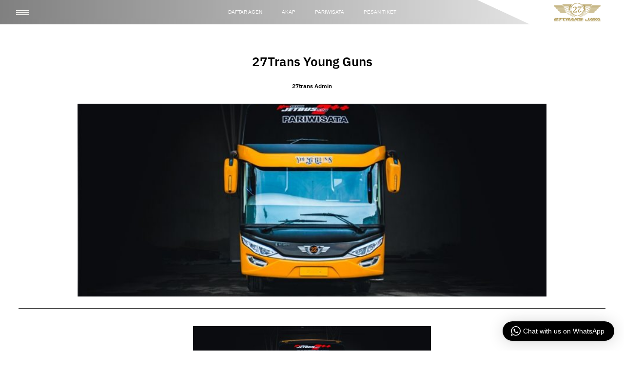

--- FILE ---
content_type: text/html; charset=UTF-8
request_url: https://27trans.com/27trans-young-guns/
body_size: 23310
content:
<!doctype html><html lang="en-US"><head><meta charset="UTF-8"><link data-optimized="2" rel="stylesheet" href="https://27trans.com/wp-content/litespeed/css/a9e19a0961be79526745b1fae64ca985.css?ver=c861a" /><meta name="viewport" content="width=device-width, initial-scale=1"><link rel="profile" href="https://gmpg.org/xfn/11"><title>27Trans Young Guns &#8211; Enjoy Your Trip</title><meta name='robots' content='max-image-preview:large' /><link rel="alternate" type="application/rss+xml" title="Enjoy Your Trip &raquo; Feed" href="https://27trans.com/feed/" /><link rel="alternate" type="application/rss+xml" title="Enjoy Your Trip &raquo; Comments Feed" href="https://27trans.com/comments/feed/" /><link rel="preconnect" href="https://fonts.gstatic.com/" crossorigin><script src='https://27trans.com/wp-includes/js/jquery/jquery.min.js' id='jquery-core-js'></script> <link rel="https://api.w.org/" href="https://27trans.com/wp-json/" /><link rel="alternate" type="application/json" href="https://27trans.com/wp-json/wp/v2/posts/518" /><link rel="EditURI" type="application/rsd+xml" title="RSD" href="https://27trans.com/xmlrpc.php?rsd" /><link rel="wlwmanifest" type="application/wlwmanifest+xml" href="https://27trans.com/wp-includes/wlwmanifest.xml" /><meta name="generator" content="WordPress 6.1.9" /><meta name="generator" content="WooCommerce 7.3.0" /><link rel="canonical" href="https://27trans.com/27trans-young-guns/" /><link rel='shortlink' href='https://27trans.com/?p=518' /><link rel="alternate" type="application/json+oembed" href="https://27trans.com/wp-json/oembed/1.0/embed?url=https%3A%2F%2F27trans.com%2F27trans-young-guns%2F" /><link rel="alternate" type="text/xml+oembed" href="https://27trans.com/wp-json/oembed/1.0/embed?url=https%3A%2F%2F27trans.com%2F27trans-young-guns%2F&#038;format=xml" /><meta name="bmi-version" content="1.2.8" />	<noscript><style>.woocommerce-product-gallery{ opacity: 1 !important; }</style></noscript><link rel="icon" href="https://27trans.com/wp-content/uploads/2017/03/favicon.png" sizes="32x32" /><link rel="icon" href="https://27trans.com/wp-content/uploads/2017/03/favicon.png" sizes="192x192" /><link rel="apple-touch-icon" href="https://27trans.com/wp-content/uploads/2017/03/favicon.png" /><meta name="msapplication-TileImage" content="https://27trans.com/wp-content/uploads/2017/03/favicon.png" /></head><body class="post-template-default single single-post postid-518 single-format-standard theme-hello-elementor woocommerce-no-js elementor-default elementor-kit-2202 elementor-page-3186"><svg xmlns="http://www.w3.org/2000/svg" viewBox="0 0 0 0" width="0" height="0" focusable="false" role="none" style="visibility: hidden; position: absolute; left: -9999px; overflow: hidden;" ><defs><filter id="wp-duotone-dark-grayscale"><feColorMatrix color-interpolation-filters="sRGB" type="matrix" values=" .299 .587 .114 0 0 .299 .587 .114 0 0 .299 .587 .114 0 0 .299 .587 .114 0 0 " /><feComponentTransfer color-interpolation-filters="sRGB" ><feFuncR type="table" tableValues="0 0.49803921568627" /><feFuncG type="table" tableValues="0 0.49803921568627" /><feFuncB type="table" tableValues="0 0.49803921568627" /><feFuncA type="table" tableValues="1 1" /></feComponentTransfer><feComposite in2="SourceGraphic" operator="in" /></filter></defs></svg><svg xmlns="http://www.w3.org/2000/svg" viewBox="0 0 0 0" width="0" height="0" focusable="false" role="none" style="visibility: hidden; position: absolute; left: -9999px; overflow: hidden;" ><defs><filter id="wp-duotone-grayscale"><feColorMatrix color-interpolation-filters="sRGB" type="matrix" values=" .299 .587 .114 0 0 .299 .587 .114 0 0 .299 .587 .114 0 0 .299 .587 .114 0 0 " /><feComponentTransfer color-interpolation-filters="sRGB" ><feFuncR type="table" tableValues="0 1" /><feFuncG type="table" tableValues="0 1" /><feFuncB type="table" tableValues="0 1" /><feFuncA type="table" tableValues="1 1" /></feComponentTransfer><feComposite in2="SourceGraphic" operator="in" /></filter></defs></svg><svg xmlns="http://www.w3.org/2000/svg" viewBox="0 0 0 0" width="0" height="0" focusable="false" role="none" style="visibility: hidden; position: absolute; left: -9999px; overflow: hidden;" ><defs><filter id="wp-duotone-purple-yellow"><feColorMatrix color-interpolation-filters="sRGB" type="matrix" values=" .299 .587 .114 0 0 .299 .587 .114 0 0 .299 .587 .114 0 0 .299 .587 .114 0 0 " /><feComponentTransfer color-interpolation-filters="sRGB" ><feFuncR type="table" tableValues="0.54901960784314 0.98823529411765" /><feFuncG type="table" tableValues="0 1" /><feFuncB type="table" tableValues="0.71764705882353 0.25490196078431" /><feFuncA type="table" tableValues="1 1" /></feComponentTransfer><feComposite in2="SourceGraphic" operator="in" /></filter></defs></svg><svg xmlns="http://www.w3.org/2000/svg" viewBox="0 0 0 0" width="0" height="0" focusable="false" role="none" style="visibility: hidden; position: absolute; left: -9999px; overflow: hidden;" ><defs><filter id="wp-duotone-blue-red"><feColorMatrix color-interpolation-filters="sRGB" type="matrix" values=" .299 .587 .114 0 0 .299 .587 .114 0 0 .299 .587 .114 0 0 .299 .587 .114 0 0 " /><feComponentTransfer color-interpolation-filters="sRGB" ><feFuncR type="table" tableValues="0 1" /><feFuncG type="table" tableValues="0 0.27843137254902" /><feFuncB type="table" tableValues="0.5921568627451 0.27843137254902" /><feFuncA type="table" tableValues="1 1" /></feComponentTransfer><feComposite in2="SourceGraphic" operator="in" /></filter></defs></svg><svg xmlns="http://www.w3.org/2000/svg" viewBox="0 0 0 0" width="0" height="0" focusable="false" role="none" style="visibility: hidden; position: absolute; left: -9999px; overflow: hidden;" ><defs><filter id="wp-duotone-midnight"><feColorMatrix color-interpolation-filters="sRGB" type="matrix" values=" .299 .587 .114 0 0 .299 .587 .114 0 0 .299 .587 .114 0 0 .299 .587 .114 0 0 " /><feComponentTransfer color-interpolation-filters="sRGB" ><feFuncR type="table" tableValues="0 0" /><feFuncG type="table" tableValues="0 0.64705882352941" /><feFuncB type="table" tableValues="0 1" /><feFuncA type="table" tableValues="1 1" /></feComponentTransfer><feComposite in2="SourceGraphic" operator="in" /></filter></defs></svg><svg xmlns="http://www.w3.org/2000/svg" viewBox="0 0 0 0" width="0" height="0" focusable="false" role="none" style="visibility: hidden; position: absolute; left: -9999px; overflow: hidden;" ><defs><filter id="wp-duotone-magenta-yellow"><feColorMatrix color-interpolation-filters="sRGB" type="matrix" values=" .299 .587 .114 0 0 .299 .587 .114 0 0 .299 .587 .114 0 0 .299 .587 .114 0 0 " /><feComponentTransfer color-interpolation-filters="sRGB" ><feFuncR type="table" tableValues="0.78039215686275 1" /><feFuncG type="table" tableValues="0 0.94901960784314" /><feFuncB type="table" tableValues="0.35294117647059 0.47058823529412" /><feFuncA type="table" tableValues="1 1" /></feComponentTransfer><feComposite in2="SourceGraphic" operator="in" /></filter></defs></svg><svg xmlns="http://www.w3.org/2000/svg" viewBox="0 0 0 0" width="0" height="0" focusable="false" role="none" style="visibility: hidden; position: absolute; left: -9999px; overflow: hidden;" ><defs><filter id="wp-duotone-purple-green"><feColorMatrix color-interpolation-filters="sRGB" type="matrix" values=" .299 .587 .114 0 0 .299 .587 .114 0 0 .299 .587 .114 0 0 .299 .587 .114 0 0 " /><feComponentTransfer color-interpolation-filters="sRGB" ><feFuncR type="table" tableValues="0.65098039215686 0.40392156862745" /><feFuncG type="table" tableValues="0 1" /><feFuncB type="table" tableValues="0.44705882352941 0.4" /><feFuncA type="table" tableValues="1 1" /></feComponentTransfer><feComposite in2="SourceGraphic" operator="in" /></filter></defs></svg><svg xmlns="http://www.w3.org/2000/svg" viewBox="0 0 0 0" width="0" height="0" focusable="false" role="none" style="visibility: hidden; position: absolute; left: -9999px; overflow: hidden;" ><defs><filter id="wp-duotone-blue-orange"><feColorMatrix color-interpolation-filters="sRGB" type="matrix" values=" .299 .587 .114 0 0 .299 .587 .114 0 0 .299 .587 .114 0 0 .299 .587 .114 0 0 " /><feComponentTransfer color-interpolation-filters="sRGB" ><feFuncR type="table" tableValues="0.098039215686275 1" /><feFuncG type="table" tableValues="0 0.66274509803922" /><feFuncB type="table" tableValues="0.84705882352941 0.41960784313725" /><feFuncA type="table" tableValues="1 1" /></feComponentTransfer><feComposite in2="SourceGraphic" operator="in" /></filter></defs></svg>
<a class="skip-link screen-reader-text" href="#content">
Skip to content</a><header data-elementor-type="header" data-elementor-id="2341" class="elementor elementor-2341 elementor-location-header"><div class="elementor-section-wrap"><section class="ob-is-breaking-bad elementor-section elementor-top-section elementor-element elementor-element-9f9b5a1 elementor-section-full_width elementor-section-height-min-height elementor-section-stretched elementor-section-height-default elementor-section-items-middle" data-dce-background-overlay-color="#C6C6C6" data-id="9f9b5a1" data-element_type="section" data-settings="{&quot;_ob_overlaiz_clip_path_popover&quot;:&quot;yes&quot;,&quot;stretch_section&quot;:&quot;section-stretched&quot;,&quot;_ob_bbad_use_it&quot;:&quot;yes&quot;,&quot;_ob_bbad_sssic_use&quot;:&quot;no&quot;,&quot;_ob_glider_is_slider&quot;:&quot;no&quot;}"><div class="elementor-background-overlay"></div><div class="elementor-container elementor-column-gap-no"><div class="elementor-row"><div class="elementor-column elementor-col-33 elementor-top-column elementor-element elementor-element-3260c83" data-id="3260c83" data-element_type="column" data-settings="{&quot;_ob_bbad_is_stalker&quot;:&quot;no&quot;,&quot;_ob_teleporter_use&quot;:false,&quot;_ob_column_hoveranimator&quot;:&quot;no&quot;,&quot;_ob_column_has_pseudo&quot;:&quot;no&quot;}"><div class="elementor-column-wrap elementor-element-populated"><div class="elementor-widget-wrap"><div class="elementor-element elementor-element-97da187 elementor-widget__width-auto elementor-view-default ob-has-background-overlay elementor-widget elementor-widget-icon" data-id="97da187" data-element_type="widget" data-settings="{&quot;_ob_perspektive_use&quot;:&quot;no&quot;,&quot;_ob_poopart_use&quot;:&quot;yes&quot;,&quot;_ob_shadough_use&quot;:&quot;no&quot;,&quot;_ob_allow_hoveranimator&quot;:&quot;no&quot;,&quot;_ob_widget_stalker_use&quot;:&quot;no&quot;}" data-widget_type="icon.default"><div class="elementor-widget-container"><div class="elementor-icon-wrapper">
<a class="elementor-icon" href="#elementor-action%3Aaction%3Dpopup%3Aopen%26settings%3DeyJpZCI6IjIyNDYiLCJ0b2dnbGUiOmZhbHNlfQ%3D%3D">
<svg xmlns="http://www.w3.org/2000/svg" width="35" height="18" viewBox="0 0 35 18" fill="none"><path d="M5.00417 5H30M5 9H29.9896M5.00417 13H29.9896" stroke="#F8F7F3" stroke-width="2" stroke-linecap="square" stroke-linejoin="round"></path></svg>			</a></div></div></div></div></div></div><div class="elementor-column elementor-col-33 elementor-top-column elementor-element elementor-element-7fc179b" data-id="7fc179b" data-element_type="column" data-settings="{&quot;_ob_bbad_is_stalker&quot;:&quot;no&quot;,&quot;_ob_teleporter_use&quot;:false,&quot;_ob_column_hoveranimator&quot;:&quot;no&quot;,&quot;_ob_column_has_pseudo&quot;:&quot;no&quot;}"><div class="elementor-column-wrap elementor-element-populated"><div class="elementor-widget-wrap"><div class="elementor-element elementor-element-868e6f6 elementor-hidden-desktop elementor-hidden-tablet ob-harakiri-inherit ob-has-background-overlay elementor-widget elementor-widget-heading" data-id="868e6f6" data-element_type="widget" data-settings="{&quot;_ob_use_harakiri&quot;:&quot;yes&quot;,&quot;_ob_harakiri_writing_mode&quot;:&quot;inherit&quot;,&quot;_ob_harakiri_text_clip&quot;:&quot;none&quot;,&quot;_ob_perspektive_use&quot;:&quot;no&quot;,&quot;_ob_poopart_use&quot;:&quot;yes&quot;,&quot;_ob_shadough_use&quot;:&quot;no&quot;,&quot;_ob_allow_hoveranimator&quot;:&quot;no&quot;,&quot;_ob_widget_stalker_use&quot;:&quot;no&quot;}" data-widget_type="heading.default"><div class="elementor-widget-container"><div class="elementor-heading-title elementor-size-default"><a href="#elementor-action%3Aaction%3Dpopup%3Aopen%26settings%3DeyJpZCI6IjI3OTEiLCJ0b2dnbGUiOmZhbHNlfQ%3D%3D">PESAN TIKET</a></div></div></div><div class="elementor-element elementor-element-121529f elementor-nav-menu__align-center elementor-nav-menu--dropdown-none elementor-hidden-mobile ob-has-background-overlay elementor-widget elementor-widget-nav-menu" data-id="121529f" data-element_type="widget" data-settings="{&quot;layout&quot;:&quot;horizontal&quot;,&quot;submenu_icon&quot;:{&quot;value&quot;:&quot;&lt;i class=\&quot;fas fa-caret-down\&quot;&gt;&lt;\/i&gt;&quot;,&quot;library&quot;:&quot;fa-solid&quot;},&quot;_ob_perspektive_use&quot;:&quot;no&quot;,&quot;_ob_poopart_use&quot;:&quot;yes&quot;,&quot;_ob_shadough_use&quot;:&quot;no&quot;,&quot;_ob_allow_hoveranimator&quot;:&quot;no&quot;,&quot;_ob_widget_stalker_use&quot;:&quot;no&quot;}" data-widget_type="nav-menu.default"><div class="elementor-widget-container"><nav migration_allowed="1" migrated="0" class="elementor-nav-menu--main elementor-nav-menu__container elementor-nav-menu--layout-horizontal e--pointer-background e--animation-fade"><ul id="menu-1-121529f" class="elementor-nav-menu"><li class="menu-item menu-item-type-custom menu-item-object-custom menu-item-2240"><a href="https://27trans.com/daftar-agen/" class="elementor-item">DAFTAR AGEN</a></li><li class="menu-item menu-item-type-taxonomy menu-item-object-product_cat menu-item-2456"><a href="https://27trans.com/armada/akap/" class="elementor-item">AKAP</a></li><li class="menu-item menu-item-type-custom menu-item-object-custom menu-item-2241"><a href="https://27trans.com/pariwisata/" class="elementor-item">PARIWISATA</a></li><li class="menu-item menu-item-type-custom menu-item-object-custom menu-item-2242"><a href="#elementor-action%3Aaction%3Dpopup%3Aopen%26settings%3DeyJpZCI6IjI3OTEiLCJ0b2dnbGUiOmZhbHNlfQ%3D%3D" class="elementor-item elementor-item-anchor">PESAN TIKET</a></li></ul></nav><nav class="elementor-nav-menu--dropdown elementor-nav-menu__container" aria-hidden="true"><ul id="menu-2-121529f" class="elementor-nav-menu"><li class="menu-item menu-item-type-custom menu-item-object-custom menu-item-2240"><a href="https://27trans.com/daftar-agen/" class="elementor-item" tabindex="-1">DAFTAR AGEN</a></li><li class="menu-item menu-item-type-taxonomy menu-item-object-product_cat menu-item-2456"><a href="https://27trans.com/armada/akap/" class="elementor-item" tabindex="-1">AKAP</a></li><li class="menu-item menu-item-type-custom menu-item-object-custom menu-item-2241"><a href="https://27trans.com/pariwisata/" class="elementor-item" tabindex="-1">PARIWISATA</a></li><li class="menu-item menu-item-type-custom menu-item-object-custom menu-item-2242"><a href="#elementor-action%3Aaction%3Dpopup%3Aopen%26settings%3DeyJpZCI6IjI3OTEiLCJ0b2dnbGUiOmZhbHNlfQ%3D%3D" class="elementor-item elementor-item-anchor" tabindex="-1">PESAN TIKET</a></li></ul></nav></div></div></div></div></div><div class="elementor-column elementor-col-33 elementor-top-column elementor-element elementor-element-ff816f2" data-id="ff816f2" data-element_type="column" data-settings="{&quot;_ob_bbad_is_stalker&quot;:&quot;no&quot;,&quot;_ob_teleporter_use&quot;:false,&quot;_ob_column_hoveranimator&quot;:&quot;no&quot;,&quot;_ob_column_has_pseudo&quot;:&quot;no&quot;}"><div class="elementor-column-wrap elementor-element-populated"><div class="elementor-widget-wrap"><div data-ep-wrapper-link="{&quot;url&quot;:&quot;https:\/\/27trans.com&quot;,&quot;is_external&quot;:&quot;&quot;,&quot;nofollow&quot;:&quot;&quot;,&quot;custom_attributes&quot;:&quot;&quot;}" style="cursor: pointer" class="bdt-element-link elementor-element elementor-element-72af613 dce_masking-none ob-has-background-overlay elementor-widget elementor-widget-image" data-id="72af613" data-element_type="widget" data-settings="{&quot;_ob_photomorph_use&quot;:&quot;no&quot;,&quot;_ob_perspektive_use&quot;:&quot;no&quot;,&quot;_ob_poopart_use&quot;:&quot;yes&quot;,&quot;_ob_shadough_use&quot;:&quot;no&quot;,&quot;_ob_allow_hoveranimator&quot;:&quot;no&quot;,&quot;_ob_widget_stalker_use&quot;:&quot;no&quot;}" data-widget_type="image.default"><div class="elementor-widget-container"><div class="elementor-image">
<img data-lazyloaded="1" data-placeholder-resp="275x110" src="[data-uri]" width="275" height="110" data-src="https://27trans.com/wp-content/uploads/2023/01/image-1.png" class="attachment-large size-large wp-image-2237" alt="" /><noscript><img width="275" height="110" src="https://27trans.com/wp-content/uploads/2023/01/image-1.png" class="attachment-large size-large wp-image-2237" alt="" /></noscript></div></div></div></div></div></div></div></div></section></div></header><div data-elementor-type="single-post" data-elementor-id="3186" class="elementor elementor-3186 elementor-location-single post-518 post type-post status-publish format-standard has-post-thumbnail hentry category-blog"><div class="elementor-section-wrap"><section class="ob-is-breaking-bad elementor-section elementor-top-section elementor-element elementor-element-08295c2 elementor-section-full_width elementor-section-height-default elementor-section-height-default" data-id="08295c2" data-element_type="section" data-settings="{&quot;_ob_bbad_use_it&quot;:&quot;yes&quot;,&quot;_ob_bbad_sssic_use&quot;:&quot;no&quot;,&quot;_ob_glider_is_slider&quot;:&quot;no&quot;}"><div class="elementor-container elementor-column-gap-no"><div class="elementor-row"><div class="elementor-column elementor-col-50 elementor-top-column elementor-element elementor-element-fafee95" data-id="fafee95" data-element_type="column" data-settings="{&quot;_ob_bbad_is_stalker&quot;:&quot;no&quot;,&quot;_ob_teleporter_use&quot;:false,&quot;_ob_column_hoveranimator&quot;:&quot;no&quot;,&quot;_ob_column_has_pseudo&quot;:&quot;no&quot;}"><div class="elementor-column-wrap elementor-element-populated"><div class="elementor-widget-wrap"><div class="elementor-element elementor-element-b90c7fa ob-has-background-overlay elementor-widget elementor-widget-theme-post-title elementor-page-title elementor-widget-heading" data-id="b90c7fa" data-element_type="widget" data-settings="{&quot;_ob_perspektive_use&quot;:&quot;no&quot;,&quot;_ob_poopart_use&quot;:&quot;yes&quot;,&quot;_ob_shadough_use&quot;:&quot;no&quot;,&quot;_ob_allow_hoveranimator&quot;:&quot;no&quot;,&quot;_ob_widget_stalker_use&quot;:&quot;no&quot;}" data-widget_type="theme-post-title.default"><div class="elementor-widget-container"><h1 class="elementor-heading-title elementor-size-default">27Trans Young Guns</h1></div></div><div class="elementor-element elementor-element-199cac6 elementor-author-box--align-center elementor-author-box--name-yes elementor-author-box--link-no ob-has-background-overlay elementor-widget elementor-widget-author-box" data-id="199cac6" data-element_type="widget" data-settings="{&quot;_ob_perspektive_use&quot;:&quot;no&quot;,&quot;_ob_poopart_use&quot;:&quot;yes&quot;,&quot;_ob_shadough_use&quot;:&quot;no&quot;,&quot;_ob_allow_hoveranimator&quot;:&quot;no&quot;,&quot;_ob_widget_stalker_use&quot;:&quot;no&quot;}" data-widget_type="author-box.default"><div class="elementor-widget-container"><div class="elementor-author-box"><div class="elementor-author-box__text"><div >
<span class="elementor-author-box__name">
27trans Admin						</span></div></div></div></div></div><div class="elementor-element elementor-element-e71cbe3 dce_masking-none ob-has-background-overlay elementor-widget elementor-widget-image" data-id="e71cbe3" data-element_type="widget" data-settings="{&quot;_ob_photomorph_use&quot;:&quot;no&quot;,&quot;_ob_perspektive_use&quot;:&quot;no&quot;,&quot;_ob_poopart_use&quot;:&quot;yes&quot;,&quot;_ob_shadough_use&quot;:&quot;no&quot;,&quot;_ob_allow_hoveranimator&quot;:&quot;no&quot;,&quot;_ob_widget_stalker_use&quot;:&quot;no&quot;}" data-widget_type="image.default"><div class="elementor-widget-container"><div class="elementor-image">
<img data-lazyloaded="1" data-placeholder-resp="800x450" src="[data-uri]" width="800" height="450" data-src="https://27trans.com/wp-content/uploads/2017/11/YoungGun-Copy.jpg" class="attachment-large size-large wp-image-519" alt="" data-srcset="https://27trans.com/wp-content/uploads/2017/11/YoungGun-Copy.jpg 899w, https://27trans.com/wp-content/uploads/2017/11/YoungGun-Copy-510x287.jpg 510w, https://27trans.com/wp-content/uploads/2017/11/YoungGun-Copy-300x169.jpg 300w, https://27trans.com/wp-content/uploads/2017/11/YoungGun-Copy-768x432.jpg 768w, https://27trans.com/wp-content/uploads/2017/11/YoungGun-Copy-200x113.jpg 200w, https://27trans.com/wp-content/uploads/2017/11/YoungGun-Copy-400x225.jpg 400w, https://27trans.com/wp-content/uploads/2017/11/YoungGun-Copy-600x338.jpg 600w, https://27trans.com/wp-content/uploads/2017/11/YoungGun-Copy-800x450.jpg 800w" data-sizes="(max-width: 800px) 100vw, 800px" /><noscript><img width="800" height="450" src="https://27trans.com/wp-content/uploads/2017/11/YoungGun-Copy.jpg" class="attachment-large size-large wp-image-519" alt="" srcset="https://27trans.com/wp-content/uploads/2017/11/YoungGun-Copy.jpg 899w, https://27trans.com/wp-content/uploads/2017/11/YoungGun-Copy-510x287.jpg 510w, https://27trans.com/wp-content/uploads/2017/11/YoungGun-Copy-300x169.jpg 300w, https://27trans.com/wp-content/uploads/2017/11/YoungGun-Copy-768x432.jpg 768w, https://27trans.com/wp-content/uploads/2017/11/YoungGun-Copy-200x113.jpg 200w, https://27trans.com/wp-content/uploads/2017/11/YoungGun-Copy-400x225.jpg 400w, https://27trans.com/wp-content/uploads/2017/11/YoungGun-Copy-600x338.jpg 600w, https://27trans.com/wp-content/uploads/2017/11/YoungGun-Copy-800x450.jpg 800w" sizes="(max-width: 800px) 100vw, 800px" /></noscript></div></div></div></div></div></div><div class="elementor-column elementor-col-50 elementor-top-column elementor-element elementor-element-f5c4ab5" data-id="f5c4ab5" data-element_type="column" data-settings="{&quot;_ob_bbad_is_stalker&quot;:&quot;no&quot;,&quot;_ob_teleporter_use&quot;:false,&quot;_ob_column_hoveranimator&quot;:&quot;no&quot;,&quot;_ob_column_has_pseudo&quot;:&quot;no&quot;}"><div class="elementor-column-wrap elementor-element-populated"><div class="elementor-widget-wrap"><div class="elementor-element elementor-element-85e44e5 ob-has-background-overlay elementor-widget elementor-widget-theme-post-content" data-id="85e44e5" data-element_type="widget" data-settings="{&quot;_ob_postman_use&quot;:&quot;no&quot;,&quot;_ob_perspektive_use&quot;:&quot;no&quot;,&quot;_ob_poopart_use&quot;:&quot;yes&quot;,&quot;_ob_shadough_use&quot;:&quot;no&quot;,&quot;_ob_allow_hoveranimator&quot;:&quot;no&quot;,&quot;_ob_widget_stalker_use&quot;:&quot;no&quot;}" data-widget_type="theme-post-content.default"><div class="elementor-widget-container"><p><img data-lazyloaded="1" data-placeholder-resp="488x275" src="[data-uri]" decoding="async" class=" wp-image-519 aligncenter" data-src="https://27trans.com/wp-content/uploads/2017/11/YoungGun-Copy-300x169.jpg" alt="" width="488" height="275" data-srcset="https://27trans.com/wp-content/uploads/2017/11/YoungGun-Copy-300x169.jpg 300w, https://27trans.com/wp-content/uploads/2017/11/YoungGun-Copy-510x287.jpg 510w, https://27trans.com/wp-content/uploads/2017/11/YoungGun-Copy-768x432.jpg 768w, https://27trans.com/wp-content/uploads/2017/11/YoungGun-Copy-200x113.jpg 200w, https://27trans.com/wp-content/uploads/2017/11/YoungGun-Copy-400x225.jpg 400w, https://27trans.com/wp-content/uploads/2017/11/YoungGun-Copy-600x338.jpg 600w, https://27trans.com/wp-content/uploads/2017/11/YoungGun-Copy-800x450.jpg 800w, https://27trans.com/wp-content/uploads/2017/11/YoungGun-Copy.jpg 899w" data-sizes="(max-width: 488px) 100vw, 488px" /><noscript><img decoding="async" class=" wp-image-519 aligncenter" src="https://27trans.com/wp-content/uploads/2017/11/YoungGun-Copy-300x169.jpg" alt="" width="488" height="275" srcset="https://27trans.com/wp-content/uploads/2017/11/YoungGun-Copy-300x169.jpg 300w, https://27trans.com/wp-content/uploads/2017/11/YoungGun-Copy-510x287.jpg 510w, https://27trans.com/wp-content/uploads/2017/11/YoungGun-Copy-768x432.jpg 768w, https://27trans.com/wp-content/uploads/2017/11/YoungGun-Copy-200x113.jpg 200w, https://27trans.com/wp-content/uploads/2017/11/YoungGun-Copy-400x225.jpg 400w, https://27trans.com/wp-content/uploads/2017/11/YoungGun-Copy-600x338.jpg 600w, https://27trans.com/wp-content/uploads/2017/11/YoungGun-Copy-800x450.jpg 800w, https://27trans.com/wp-content/uploads/2017/11/YoungGun-Copy.jpg 899w" sizes="(max-width: 488px) 100vw, 488px" /></noscript></p><p>Young Guns film yang menceritakan kembali tentang petualangan Billy the Kid selama Perang Lincoln County, yang terjadi di New Mexico dalam kurun waktu 1877-1878. John Tunstall ( Terence Stamp ), orang Inggris berpendidikan dan peternak sapi di Lincoln County, New Mexico , mempekerjakan seorang muda bekerja di peternakan nya. Tunstall berada dalam situasi persaingan dengan seorang Irlandia, Lawrence Murphy ( Jack Palance ), yang memiliki sebuah peternakan besar, bentrok selalu terjadi antara pengikut.. Billy Tunstall ( Emilio Estevez ) menyarankannya untuk menghentikan kekerasan, tak berapa lama akhirnya Tunstall terbunuh.<br />
Billy, Doc scurlock ( Kiefer Sutherland ), Jose Chavez y Chavez ( Lou Diamond Phillips ), Richard M. &#8220;Dick&#8221; Brewer ( Charlie Sheen ), &#8220;Dirty&#8221; Steve Stephens ( Dermot Mulroney ), dan Charlie Bowdre ( Casey Siemaszko ), berkonsultasi dengan Pengacara yang juga teman mereka, Alex McSween ( Terry O&#8217;Quinn ), yang berhasil mendapatkan surat perintah penangkapan antek Murphy.<br />
Billy menantang otoritas Dick sebagai pemimpin, yang bersumpah akan membalas dendam terhadap Murphy dan orang-orang yang bertanggung jawab atas pembunuhan Tunstall. Orang-orang menyebut diri mereka &#8221; The Regulator &#8220;dan menangkap para pembunuh, namun sikap yang emosional Billy tidak bisa menunggu keadilan. Dia menodongkan senjata ke pria bersenjata dan membunuh salah satu anggota sesama &#8220;The Regulator&#8221;.<br />
Billy menunjuk dirinya sebagai pemimpin baru, geng yang menjadi terkenal di Angkatan Darat AS yang diperintahkan untuk membawa mereka ke pengadilan yang masih di bawah pengaruh politik korup Murphy. Adegan selanjutnya lebih dari upaya Billy untuk menangkap para pembunuh Tunstall yang merupakan suruhan Murphy yang masih menguasai politik dikawasan itu.</p></div></div></div></div></div></div></div></section><section class="ob-is-breaking-bad elementor-section elementor-top-section elementor-element elementor-element-74f6814 elementor-section-boxed elementor-section-height-default elementor-section-height-default" data-id="74f6814" data-element_type="section" data-settings="{&quot;_ob_bbad_use_it&quot;:&quot;yes&quot;,&quot;_ob_bbad_sssic_use&quot;:&quot;no&quot;,&quot;_ob_glider_is_slider&quot;:&quot;no&quot;}"><div class="elementor-container elementor-column-gap-default"><div class="elementor-row"><div class="elementor-column elementor-col-100 elementor-top-column elementor-element elementor-element-e883548" data-id="e883548" data-element_type="column" data-settings="{&quot;_ob_bbad_is_stalker&quot;:&quot;no&quot;,&quot;_ob_teleporter_use&quot;:false,&quot;_ob_column_hoveranimator&quot;:&quot;no&quot;,&quot;_ob_column_has_pseudo&quot;:&quot;no&quot;}"><div class="elementor-column-wrap"><div class="elementor-widget-wrap"></div></div></div></div></div></section></div></div><footer data-elementor-type="footer" data-elementor-id="2288" class="elementor elementor-2288 elementor-location-footer"><div class="elementor-section-wrap"><section class="ob-is-breaking-bad elementor-section elementor-top-section elementor-element elementor-element-7df165e elementor-section-full_width elementor-section-height-min-height elementor-section-items-top elementor-section-height-default" data-id="7df165e" data-element_type="section" data-settings="{&quot;_ob_bbad_use_it&quot;:&quot;yes&quot;,&quot;_ob_bbad_sssic_use&quot;:&quot;no&quot;,&quot;_ob_glider_is_slider&quot;:&quot;no&quot;}"><div class="elementor-container elementor-column-gap-no"><div class="elementor-row"><div data-ep-wrapper-link="{&quot;url&quot;:&quot;#elementor-action%3Aaction%3Dpopup%3Aopen%26settings%3DeyJpZCI6IjI3OTEiLCJ0b2dnbGUiOmZhbHNlfQ%3D%3D&quot;,&quot;is_external&quot;:&quot;&quot;,&quot;nofollow&quot;:&quot;&quot;,&quot;custom_attributes&quot;:&quot;&quot;}" style="cursor: pointer" class="bdt-element-link elementor-column elementor-col-100 elementor-top-column elementor-element elementor-element-116eedd" data-dce-background-hover-color="#B49F5E" data-id="116eedd" data-element_type="column" data-settings="{&quot;_ob_bbad_is_stalker&quot;:&quot;no&quot;,&quot;_ob_teleporter_use&quot;:false,&quot;_ob_column_hoveranimator&quot;:&quot;no&quot;,&quot;_ob_column_has_pseudo&quot;:&quot;no&quot;}"><div class="elementor-column-wrap elementor-element-populated"><div class="elementor-widget-wrap"><div class="elementor-element elementor-element-c9e39b7 elementor-widget__width-initial bdt-reveal-preload bdt-reveal-effects-yes ob-harakiri-inherit ob-has-background-overlay elementor-widget elementor-widget-heading" data-id="c9e39b7" data-element_type="widget" data-settings="{&quot;element_pack_reveal_effects_enable&quot;:&quot;yes&quot;,&quot;element_pack_reveal_effects_direction&quot;:&quot;bt&quot;,&quot;element_pack_reveal_effects_easing&quot;:&quot;easeOutQuad&quot;,&quot;element_pack_reveal_effects_speed&quot;:{&quot;unit&quot;:&quot;px&quot;,&quot;size&quot;:3,&quot;sizes&quot;:[]},&quot;element_pack_reveal_effects_color&quot;:&quot;#FFFFFF&quot;,&quot;_ob_use_harakiri&quot;:&quot;yes&quot;,&quot;_ob_harakiri_writing_mode&quot;:&quot;inherit&quot;,&quot;_ob_harakiri_text_clip&quot;:&quot;none&quot;,&quot;_ob_perspektive_use&quot;:&quot;no&quot;,&quot;_ob_poopart_use&quot;:&quot;yes&quot;,&quot;_ob_shadough_use&quot;:&quot;no&quot;,&quot;_ob_allow_hoveranimator&quot;:&quot;no&quot;,&quot;_ob_widget_stalker_use&quot;:&quot;no&quot;}" style="--ep-reveal-effects-init: 0;" data-widget_type="heading.default"><div class="elementor-widget-container">
<span class="elementor-heading-title elementor-size-default">PESAN TIKET</span></div></div><div class="elementor-element elementor-element-96d3283 elementor-widget__width-initial bdt-reveal-preload bdt-reveal-effects-yes elementor-view-default ob-has-background-overlay elementor-widget elementor-widget-icon" data-id="96d3283" data-element_type="widget" data-settings="{&quot;element_pack_reveal_effects_enable&quot;:&quot;yes&quot;,&quot;element_pack_reveal_effects_direction&quot;:&quot;bt&quot;,&quot;element_pack_reveal_effects_easing&quot;:&quot;easeOutQuad&quot;,&quot;element_pack_reveal_effects_speed&quot;:{&quot;unit&quot;:&quot;px&quot;,&quot;size&quot;:3,&quot;sizes&quot;:[]},&quot;element_pack_reveal_effects_color&quot;:&quot;#FFFFFF&quot;,&quot;_ob_perspektive_use&quot;:&quot;no&quot;,&quot;_ob_poopart_use&quot;:&quot;yes&quot;,&quot;_ob_shadough_use&quot;:&quot;no&quot;,&quot;_ob_allow_hoveranimator&quot;:&quot;no&quot;,&quot;_ob_widget_stalker_use&quot;:&quot;no&quot;}" style="--ep-reveal-effects-init: 0;" data-widget_type="icon.default"><div class="elementor-widget-container"><div class="elementor-icon-wrapper"><div class="elementor-icon">
<svg xmlns="http://www.w3.org/2000/svg" width="27" height="27" viewBox="0 0 27 27" fill="none"><g clip-path="url(#clip0_237_1549)"><path d="M2.90769 27L0 24.0923L19.9385 4.15385H2.07692V0H27V24.9231H22.8462V7.06154L2.90769 27Z"></path></g><defs><clipPath id="clip0_237_1549"><rect width="27" height="27"></rect></clipPath></defs></svg></div></div></div></div></div></div></div></div></div></section><section class="ob-is-breaking-bad elementor-section elementor-top-section elementor-element elementor-element-9413216 elementor-section-full_width elementor-section-height-default elementor-section-height-default" data-id="9413216" data-element_type="section" data-settings="{&quot;_ob_bbad_use_it&quot;:&quot;yes&quot;,&quot;_ob_bbad_sssic_use&quot;:&quot;no&quot;,&quot;_ob_glider_is_slider&quot;:&quot;no&quot;}"><div class="elementor-container elementor-column-gap-no"><div class="elementor-row"><div class="elementor-column elementor-col-20 elementor-top-column elementor-element elementor-element-f79b9f8 elementor-invisible" data-id="f79b9f8" data-element_type="column" data-settings="{&quot;animation_mobile&quot;:&quot;fadeInUp&quot;,&quot;animation&quot;:&quot;fadeInUp&quot;,&quot;_ob_bbad_is_stalker&quot;:&quot;no&quot;,&quot;_ob_teleporter_use&quot;:false,&quot;_ob_column_hoveranimator&quot;:&quot;no&quot;,&quot;_ob_column_has_pseudo&quot;:&quot;no&quot;}"><div class="elementor-column-wrap elementor-element-populated"><div class="elementor-widget-wrap"><div data-dce-advanced-background-hover-color="#000000" class="elementor-element elementor-element-c4c0088 elementor-widget__width-inherit ob-harakiri-inherit ob-has-background-overlay elementor-widget elementor-widget-heading" data-id="c4c0088" data-element_type="widget" data-settings="{&quot;_ob_use_harakiri&quot;:&quot;yes&quot;,&quot;_ob_harakiri_writing_mode&quot;:&quot;inherit&quot;,&quot;_ob_harakiri_text_clip&quot;:&quot;none&quot;,&quot;_ob_perspektive_use&quot;:&quot;no&quot;,&quot;_ob_poopart_use&quot;:&quot;yes&quot;,&quot;_ob_shadough_use&quot;:&quot;no&quot;,&quot;_ob_allow_hoveranimator&quot;:&quot;no&quot;,&quot;_ob_widget_stalker_use&quot;:&quot;no&quot;}" data-widget_type="heading.default"><div class="elementor-widget-container"><p class="elementor-heading-title elementor-size-default"><a href="https://27trans.com/armada/akap/">AKAP</a></p></div></div><div data-dce-advanced-background-hover-color="#000000" class="elementor-element elementor-element-038ebae elementor-widget__width-inherit ob-harakiri-inherit ob-has-background-overlay elementor-widget elementor-widget-heading" data-id="038ebae" data-element_type="widget" data-settings="{&quot;_ob_use_harakiri&quot;:&quot;yes&quot;,&quot;_ob_harakiri_writing_mode&quot;:&quot;inherit&quot;,&quot;_ob_harakiri_text_clip&quot;:&quot;none&quot;,&quot;_ob_perspektive_use&quot;:&quot;no&quot;,&quot;_ob_poopart_use&quot;:&quot;yes&quot;,&quot;_ob_shadough_use&quot;:&quot;no&quot;,&quot;_ob_allow_hoveranimator&quot;:&quot;no&quot;,&quot;_ob_widget_stalker_use&quot;:&quot;no&quot;}" data-widget_type="heading.default"><div class="elementor-widget-container"><p class="elementor-heading-title elementor-size-default"><a href="https://27trans.com/pariwisata/">PARIWISATA</a></p></div></div><div data-dce-advanced-background-hover-color="#000000" class="elementor-element elementor-element-f241b61 elementor-widget__width-inherit ob-harakiri-inherit ob-has-background-overlay elementor-widget elementor-widget-heading" data-id="f241b61" data-element_type="widget" data-settings="{&quot;_ob_use_harakiri&quot;:&quot;yes&quot;,&quot;_ob_harakiri_writing_mode&quot;:&quot;inherit&quot;,&quot;_ob_harakiri_text_clip&quot;:&quot;none&quot;,&quot;_ob_perspektive_use&quot;:&quot;no&quot;,&quot;_ob_poopart_use&quot;:&quot;yes&quot;,&quot;_ob_shadough_use&quot;:&quot;no&quot;,&quot;_ob_allow_hoveranimator&quot;:&quot;no&quot;,&quot;_ob_widget_stalker_use&quot;:&quot;no&quot;}" data-widget_type="heading.default"><div class="elementor-widget-container"><p class="elementor-heading-title elementor-size-default"><a href="https://27trans.com/daftar-agen/">DAFTAR AGEN</a></p></div></div></div></div></div><div class="elementor-column elementor-col-20 elementor-top-column elementor-element elementor-element-62573f9 elementor-invisible" data-id="62573f9" data-element_type="column" data-settings="{&quot;animation_mobile&quot;:&quot;fadeInUp&quot;,&quot;animation&quot;:&quot;fadeInUp&quot;,&quot;_ob_bbad_is_stalker&quot;:&quot;no&quot;,&quot;_ob_teleporter_use&quot;:false,&quot;_ob_column_hoveranimator&quot;:&quot;no&quot;,&quot;_ob_column_has_pseudo&quot;:&quot;no&quot;}"><div class="elementor-column-wrap elementor-element-populated"><div class="elementor-widget-wrap"><div data-dce-advanced-background-hover-color="#000000" class="elementor-element elementor-element-088a446 elementor-widget__width-inherit ob-harakiri-inherit ob-has-background-overlay elementor-widget elementor-widget-heading" data-id="088a446" data-element_type="widget" data-settings="{&quot;_ob_use_harakiri&quot;:&quot;yes&quot;,&quot;_ob_harakiri_writing_mode&quot;:&quot;inherit&quot;,&quot;_ob_harakiri_text_clip&quot;:&quot;none&quot;,&quot;_ob_perspektive_use&quot;:&quot;no&quot;,&quot;_ob_poopart_use&quot;:&quot;yes&quot;,&quot;_ob_shadough_use&quot;:&quot;no&quot;,&quot;_ob_allow_hoveranimator&quot;:&quot;no&quot;,&quot;_ob_widget_stalker_use&quot;:&quot;no&quot;}" data-widget_type="heading.default"><div class="elementor-widget-container"><p class="elementor-heading-title elementor-size-default"><a href="https://27trans.com/merchandise/">MERCHANDISE</a></p></div></div><div data-dce-advanced-background-hover-color="#000000" class="elementor-element elementor-element-7d085a2 elementor-widget__width-inherit ob-harakiri-inherit ob-has-background-overlay elementor-widget elementor-widget-heading" data-id="7d085a2" data-element_type="widget" data-settings="{&quot;_ob_use_harakiri&quot;:&quot;yes&quot;,&quot;_ob_harakiri_writing_mode&quot;:&quot;inherit&quot;,&quot;_ob_harakiri_text_clip&quot;:&quot;none&quot;,&quot;_ob_perspektive_use&quot;:&quot;no&quot;,&quot;_ob_poopart_use&quot;:&quot;yes&quot;,&quot;_ob_shadough_use&quot;:&quot;no&quot;,&quot;_ob_allow_hoveranimator&quot;:&quot;no&quot;,&quot;_ob_widget_stalker_use&quot;:&quot;no&quot;}" data-widget_type="heading.default"><div class="elementor-widget-container"><p class="elementor-heading-title elementor-size-default"><a href="https://27trans.com/3189px/27Trans/">VIRTUAL TOUR</a></p></div></div><div data-dce-advanced-background-hover-color="#000000" class="elementor-element elementor-element-7fa8841 elementor-widget__width-inherit ob-harakiri-inherit ob-has-background-overlay elementor-widget elementor-widget-heading" data-id="7fa8841" data-element_type="widget" data-settings="{&quot;_ob_use_harakiri&quot;:&quot;yes&quot;,&quot;_ob_harakiri_writing_mode&quot;:&quot;inherit&quot;,&quot;_ob_harakiri_text_clip&quot;:&quot;none&quot;,&quot;_ob_perspektive_use&quot;:&quot;no&quot;,&quot;_ob_poopart_use&quot;:&quot;yes&quot;,&quot;_ob_shadough_use&quot;:&quot;no&quot;,&quot;_ob_allow_hoveranimator&quot;:&quot;no&quot;,&quot;_ob_widget_stalker_use&quot;:&quot;no&quot;}" data-widget_type="heading.default"><div class="elementor-widget-container"><p class="elementor-heading-title elementor-size-default"><a href="https://27trans.com/tentang-kami/">TENTANG KAMI</a></p></div></div></div></div></div><div class="elementor-column elementor-col-20 elementor-top-column elementor-element elementor-element-02ccb42 elementor-invisible" data-id="02ccb42" data-element_type="column" data-settings="{&quot;animation_mobile&quot;:&quot;fadeInUp&quot;,&quot;animation&quot;:&quot;fadeInUp&quot;,&quot;_ob_bbad_is_stalker&quot;:&quot;no&quot;,&quot;_ob_teleporter_use&quot;:false,&quot;_ob_column_hoveranimator&quot;:&quot;no&quot;,&quot;_ob_column_has_pseudo&quot;:&quot;no&quot;}"><div class="elementor-column-wrap elementor-element-populated"><div class="elementor-widget-wrap"><div data-dce-advanced-background-hover-color="#000000" class="elementor-element elementor-element-17b688f elementor-widget__width-inherit ob-harakiri-inherit ob-has-background-overlay elementor-widget elementor-widget-heading" data-id="17b688f" data-element_type="widget" data-settings="{&quot;_ob_use_harakiri&quot;:&quot;yes&quot;,&quot;_ob_harakiri_writing_mode&quot;:&quot;inherit&quot;,&quot;_ob_harakiri_text_clip&quot;:&quot;none&quot;,&quot;_ob_perspektive_use&quot;:&quot;no&quot;,&quot;_ob_poopart_use&quot;:&quot;yes&quot;,&quot;_ob_shadough_use&quot;:&quot;no&quot;,&quot;_ob_allow_hoveranimator&quot;:&quot;no&quot;,&quot;_ob_widget_stalker_use&quot;:&quot;no&quot;}" data-widget_type="heading.default"><div class="elementor-widget-container"><p class="elementor-heading-title elementor-size-default"><a href="https://27trans.com/kritik-saran/">KRITIK DAN SARAN</a></p></div></div><div data-dce-advanced-background-hover-color="#000000" class="elementor-element elementor-element-474335b elementor-widget__width-inherit ob-harakiri-inherit ob-has-background-overlay elementor-widget elementor-widget-heading" data-id="474335b" data-element_type="widget" data-settings="{&quot;_ob_use_harakiri&quot;:&quot;yes&quot;,&quot;_ob_harakiri_writing_mode&quot;:&quot;inherit&quot;,&quot;_ob_harakiri_text_clip&quot;:&quot;none&quot;,&quot;_ob_perspektive_use&quot;:&quot;no&quot;,&quot;_ob_poopart_use&quot;:&quot;yes&quot;,&quot;_ob_shadough_use&quot;:&quot;no&quot;,&quot;_ob_allow_hoveranimator&quot;:&quot;no&quot;,&quot;_ob_widget_stalker_use&quot;:&quot;no&quot;}" data-widget_type="heading.default"><div class="elementor-widget-container"><p class="elementor-heading-title elementor-size-default"><a href="https://27trans.com/blog/">NEWS</a></p></div></div><div data-dce-advanced-background-hover-color="#000000" class="elementor-element elementor-element-2d671b3 elementor-widget__width-inherit ob-harakiri-inherit ob-has-background-overlay elementor-widget elementor-widget-heading" data-id="2d671b3" data-element_type="widget" data-settings="{&quot;_ob_use_harakiri&quot;:&quot;yes&quot;,&quot;_ob_harakiri_writing_mode&quot;:&quot;inherit&quot;,&quot;_ob_harakiri_text_clip&quot;:&quot;none&quot;,&quot;_ob_perspektive_use&quot;:&quot;no&quot;,&quot;_ob_poopart_use&quot;:&quot;yes&quot;,&quot;_ob_shadough_use&quot;:&quot;no&quot;,&quot;_ob_allow_hoveranimator&quot;:&quot;no&quot;,&quot;_ob_widget_stalker_use&quot;:&quot;no&quot;}" data-widget_type="heading.default"><div class="elementor-widget-container"><p class="elementor-heading-title elementor-size-default"><a href="https://27trans.com">HOME</a></p></div></div></div></div></div><div class="elementor-column elementor-col-20 elementor-top-column elementor-element elementor-element-a4cc707 elementor-invisible" data-id="a4cc707" data-element_type="column" data-settings="{&quot;animation&quot;:&quot;fadeInUp&quot;,&quot;_ob_bbad_is_stalker&quot;:&quot;no&quot;,&quot;_ob_teleporter_use&quot;:false,&quot;_ob_column_hoveranimator&quot;:&quot;no&quot;,&quot;_ob_column_has_pseudo&quot;:&quot;no&quot;}"><div class="elementor-column-wrap elementor-element-populated"><div class="elementor-widget-wrap"><div class="elementor-element elementor-element-a1b980b elementor-widget__width-inherit ob-has-background-overlay elementor-widget elementor-widget-heading" data-id="a1b980b" data-element_type="widget" data-settings="{&quot;_ob_perspektive_use&quot;:&quot;no&quot;,&quot;_ob_poopart_use&quot;:&quot;yes&quot;,&quot;_ob_shadough_use&quot;:&quot;no&quot;,&quot;_ob_allow_hoveranimator&quot;:&quot;no&quot;,&quot;_ob_widget_stalker_use&quot;:&quot;no&quot;}" data-widget_type="heading.default"><div class="elementor-widget-container"><p class="elementor-heading-title elementor-size-default">JAM OPERASIONAL</p></div></div><div class="elementor-element elementor-element-30fa119 ob-harakiri-inherit ob-has-background-overlay elementor-widget elementor-widget-text-editor" data-id="30fa119" data-element_type="widget" data-settings="{&quot;_ob_use_harakiri&quot;:&quot;yes&quot;,&quot;_ob_harakiri_writing_mode&quot;:&quot;inherit&quot;,&quot;_ob_postman_use&quot;:&quot;no&quot;,&quot;_ob_perspektive_use&quot;:&quot;no&quot;,&quot;_ob_poopart_use&quot;:&quot;yes&quot;,&quot;_ob_shadough_use&quot;:&quot;no&quot;,&quot;_ob_allow_hoveranimator&quot;:&quot;no&quot;,&quot;_ob_widget_stalker_use&quot;:&quot;no&quot;}" data-widget_type="text-editor.default"><div class="elementor-widget-container"><div class="elementor-text-editor elementor-clearfix"><p>Senin &#8211; Minggu<br />7:00 AM &#8211; 9:30 PM</p></div></div></div><div class="elementor-element elementor-element-a5d35c2 ob-harakiri-inherit ob-has-background-overlay elementor-widget elementor-widget-text-editor" data-id="a5d35c2" data-element_type="widget" data-settings="{&quot;_ob_use_harakiri&quot;:&quot;yes&quot;,&quot;_ob_harakiri_writing_mode&quot;:&quot;inherit&quot;,&quot;_ob_postman_use&quot;:&quot;no&quot;,&quot;_ob_perspektive_use&quot;:&quot;no&quot;,&quot;_ob_poopart_use&quot;:&quot;yes&quot;,&quot;_ob_shadough_use&quot;:&quot;no&quot;,&quot;_ob_allow_hoveranimator&quot;:&quot;no&quot;,&quot;_ob_widget_stalker_use&quot;:&quot;no&quot;}" data-widget_type="text-editor.default"><div class="elementor-widget-container"><div class="elementor-text-editor elementor-clearfix"><p>PT INSPIRED SINAR ABADI</p></div></div></div></div></div></div><div class="elementor-column elementor-col-20 elementor-top-column elementor-element elementor-element-79830d6 elementor-invisible" data-id="79830d6" data-element_type="column" data-settings="{&quot;animation&quot;:&quot;fadeInUp&quot;,&quot;_ob_bbad_is_stalker&quot;:&quot;no&quot;,&quot;_ob_teleporter_use&quot;:false,&quot;_ob_column_hoveranimator&quot;:&quot;no&quot;,&quot;_ob_column_has_pseudo&quot;:&quot;no&quot;}"><div class="elementor-column-wrap elementor-element-populated"><div class="elementor-widget-wrap"><section class="ob-is-breaking-bad ob-bb-inner elementor-section elementor-inner-section elementor-element elementor-element-b7e4a48 elementor-section-full_width elementor-section-height-default elementor-section-height-default" data-id="b7e4a48" data-element_type="section" data-settings="{&quot;_ob_bbad_use_it&quot;:&quot;yes&quot;,&quot;_ob_bbad_sssic_use&quot;:&quot;no&quot;,&quot;_ob_glider_is_slider&quot;:&quot;no&quot;}"><div class="elementor-container elementor-column-gap-no"><div class="elementor-row"><div class="elementor-column elementor-col-50 elementor-inner-column elementor-element elementor-element-78628f2" data-id="78628f2" data-element_type="column" data-settings="{&quot;_ob_bbad_is_stalker&quot;:&quot;no&quot;,&quot;_ob_teleporter_use&quot;:false,&quot;_ob_column_hoveranimator&quot;:&quot;no&quot;,&quot;_ob_column_has_pseudo&quot;:&quot;no&quot;}"><div class="elementor-column-wrap elementor-element-populated"><div class="elementor-widget-wrap"><div class="elementor-element elementor-element-bef1498 elementor-widget__width-inherit ob-has-background-overlay elementor-widget elementor-widget-heading" data-id="bef1498" data-element_type="widget" data-settings="{&quot;_ob_perspektive_use&quot;:&quot;no&quot;,&quot;_ob_poopart_use&quot;:&quot;yes&quot;,&quot;_ob_shadough_use&quot;:&quot;no&quot;,&quot;_ob_allow_hoveranimator&quot;:&quot;no&quot;,&quot;_ob_widget_stalker_use&quot;:&quot;no&quot;}" data-widget_type="heading.default"><div class="elementor-widget-container"><p class="elementor-heading-title elementor-size-default">ALAMAT</p></div></div><div class="elementor-element elementor-element-dece334 ob-harakiri-inherit ob-has-background-overlay elementor-widget elementor-widget-text-editor" data-id="dece334" data-element_type="widget" data-settings="{&quot;_ob_use_harakiri&quot;:&quot;yes&quot;,&quot;_ob_harakiri_writing_mode&quot;:&quot;inherit&quot;,&quot;_ob_postman_use&quot;:&quot;no&quot;,&quot;_ob_perspektive_use&quot;:&quot;no&quot;,&quot;_ob_poopart_use&quot;:&quot;yes&quot;,&quot;_ob_shadough_use&quot;:&quot;no&quot;,&quot;_ob_allow_hoveranimator&quot;:&quot;no&quot;,&quot;_ob_widget_stalker_use&quot;:&quot;no&quot;}" data-widget_type="text-editor.default"><div class="elementor-widget-container"><div class="elementor-text-editor elementor-clearfix"><p>JL ARDIMULYONO NO 27<br />SONG SONG MALANG</p></div></div></div></div></div></div><div class="elementor-column elementor-col-50 elementor-inner-column elementor-element elementor-element-ccca800" data-id="ccca800" data-element_type="column" data-settings="{&quot;_ob_bbad_is_stalker&quot;:&quot;no&quot;,&quot;_ob_teleporter_use&quot;:false,&quot;_ob_column_hoveranimator&quot;:&quot;no&quot;,&quot;_ob_column_has_pseudo&quot;:&quot;no&quot;}"><div class="elementor-column-wrap elementor-element-populated"><div class="elementor-widget-wrap"><div class="elementor-element elementor-element-131cc91 elementor-widget__width-inherit ob-has-background-overlay elementor-widget elementor-widget-heading" data-id="131cc91" data-element_type="widget" data-settings="{&quot;_ob_perspektive_use&quot;:&quot;no&quot;,&quot;_ob_poopart_use&quot;:&quot;yes&quot;,&quot;_ob_shadough_use&quot;:&quot;no&quot;,&quot;_ob_allow_hoveranimator&quot;:&quot;no&quot;,&quot;_ob_widget_stalker_use&quot;:&quot;no&quot;}" data-widget_type="heading.default"><div class="elementor-widget-container"><p class="elementor-heading-title elementor-size-default">NO TELEPON</p></div></div><div class="elementor-element elementor-element-346b4ea ob-harakiri-inherit ob-has-background-overlay elementor-widget elementor-widget-text-editor" data-id="346b4ea" data-element_type="widget" data-settings="{&quot;_ob_use_harakiri&quot;:&quot;yes&quot;,&quot;_ob_harakiri_writing_mode&quot;:&quot;inherit&quot;,&quot;_ob_postman_use&quot;:&quot;no&quot;,&quot;_ob_perspektive_use&quot;:&quot;no&quot;,&quot;_ob_poopart_use&quot;:&quot;yes&quot;,&quot;_ob_shadough_use&quot;:&quot;no&quot;,&quot;_ob_allow_hoveranimator&quot;:&quot;no&quot;,&quot;_ob_widget_stalker_use&quot;:&quot;no&quot;}" data-widget_type="text-editor.default"><div class="elementor-widget-container"><div class="elementor-text-editor elementor-clearfix"><p>+62 813-3348-8827</p></div></div></div></div></div></div></div></div></section></div></div></div></div></div></section><section class="ob-is-breaking-bad elementor-section elementor-top-section elementor-element elementor-element-24f9cdc elementor-section-full_width elementor-section-height-min-height elementor-section-items-top elementor-section-height-default" data-id="24f9cdc" data-element_type="section" data-settings="{&quot;_ob_bbad_use_it&quot;:&quot;yes&quot;,&quot;_ob_bbad_sssic_use&quot;:&quot;no&quot;,&quot;_ob_glider_is_slider&quot;:&quot;no&quot;}"><div class="elementor-container elementor-column-gap-no"><div class="elementor-row"><div class="elementor-column elementor-col-100 elementor-top-column elementor-element elementor-element-de362e5" data-id="de362e5" data-element_type="column" data-settings="{&quot;_ob_bbad_is_stalker&quot;:&quot;no&quot;,&quot;_ob_teleporter_use&quot;:false,&quot;_ob_column_hoveranimator&quot;:&quot;no&quot;,&quot;_ob_column_has_pseudo&quot;:&quot;no&quot;}"><div class="elementor-column-wrap elementor-element-populated"><div class="elementor-widget-wrap"><div class="elementor-element elementor-element-279bcf9 elementor-widget__width-initial ob-harakiri-inherit ob-has-background-overlay elementor-widget elementor-widget-heading" data-id="279bcf9" data-element_type="widget" data-settings="{&quot;_ob_use_harakiri&quot;:&quot;yes&quot;,&quot;_ob_harakiri_writing_mode&quot;:&quot;inherit&quot;,&quot;_ob_harakiri_text_clip&quot;:&quot;none&quot;,&quot;_ob_perspektive_use&quot;:&quot;no&quot;,&quot;_ob_poopart_use&quot;:&quot;yes&quot;,&quot;_ob_shadough_use&quot;:&quot;no&quot;,&quot;_ob_allow_hoveranimator&quot;:&quot;no&quot;,&quot;_ob_widget_stalker_use&quot;:&quot;no&quot;}" data-widget_type="heading.default"><div class="elementor-widget-container">
<span class="elementor-heading-title elementor-size-default">©27TRANS 2022. ALL RIGHTS RESERVED PT INSPIRED SINAR ABADI</span></div></div><div class="elementor-element elementor-element-3264619 elementor-widget__width-initial ob-harakiri-inherit ob-has-background-overlay elementor-widget elementor-widget-heading" data-id="3264619" data-element_type="widget" data-settings="{&quot;_ob_use_harakiri&quot;:&quot;yes&quot;,&quot;_ob_harakiri_writing_mode&quot;:&quot;inherit&quot;,&quot;_ob_harakiri_text_clip&quot;:&quot;none&quot;,&quot;_ob_perspektive_use&quot;:&quot;no&quot;,&quot;_ob_poopart_use&quot;:&quot;yes&quot;,&quot;_ob_shadough_use&quot;:&quot;no&quot;,&quot;_ob_allow_hoveranimator&quot;:&quot;no&quot;,&quot;_ob_widget_stalker_use&quot;:&quot;no&quot;}" data-widget_type="heading.default"><div class="elementor-widget-container">
<span class="elementor-heading-title elementor-size-default"><a href="http://3189pixel.com">DESIGNED BY <b>3189PIXEL</b></a></span></div></div></div></div></div></div></div></section></div></footer><span class="wptwa-flag"></span>
<svg xmlns="http://www.w3.org/2000/svg" style="display: none;">
<symbol id="wptwa-logo">
<path id="WhatsApp" d="M90,43.841c0,24.213-19.779,43.841-44.182,43.841c-7.747,0-15.025-1.98-21.357-5.455L0,90l7.975-23.522   c-4.023-6.606-6.34-14.354-6.34-22.637C1.635,19.628,21.416,0,45.818,0C70.223,0,90,19.628,90,43.841z M45.818,6.982   c-20.484,0-37.146,16.535-37.146,36.859c0,8.065,2.629,15.534,7.076,21.61L11.107,79.14l14.275-4.537   c5.865,3.851,12.891,6.097,20.437,6.097c20.481,0,37.146-16.533,37.146-36.857S66.301,6.982,45.818,6.982z M68.129,53.938   c-0.273-0.447-0.994-0.717-2.076-1.254c-1.084-0.537-6.41-3.138-7.4-3.495c-0.993-0.358-1.717-0.538-2.438,0.537   c-0.721,1.076-2.797,3.495-3.43,4.212c-0.632,0.719-1.263,0.809-2.347,0.271c-1.082-0.537-4.571-1.673-8.708-5.333   c-3.219-2.848-5.393-6.364-6.025-7.441c-0.631-1.075-0.066-1.656,0.475-2.191c0.488-0.482,1.084-1.255,1.625-1.882   c0.543-0.628,0.723-1.075,1.082-1.793c0.363-0.717,0.182-1.344-0.09-1.883c-0.27-0.537-2.438-5.825-3.34-7.977   c-0.902-2.15-1.803-1.792-2.436-1.792c-0.631,0-1.354-0.09-2.076-0.09c-0.722,0-1.896,0.269-2.889,1.344   c-0.992,1.076-3.789,3.676-3.789,8.963c0,5.288,3.879,10.397,4.422,11.113c0.541,0.716,7.49,11.92,18.5,16.223   C58.2,65.771,58.2,64.336,60.186,64.156c1.984-0.179,6.406-2.599,7.312-5.107C68.398,56.537,68.398,54.386,68.129,53.938z"/>
</symbol>
</svg>
<span id="wptwa-show-widget" data-current-language="" data-ids="538-539-540" data-page-title="27Trans Young Guns" data-page-url="https://27trans.com/27trans-young-guns/"></span><div class="pswp jet-woo-product-gallery-pswp" tabindex="-1" role="dialog" aria-hidden="true" style="visibility:hidden;"><div class="pswp__bg"></div><div class="pswp__scroll-wrap"><div class="pswp__container"><div class="pswp__item"></div><div class="pswp__item"></div><div class="pswp__item"></div></div><div class="pswp__ui pswp__ui--hidden"><div class="pswp__top-bar"><div class="pswp__counter"></div>
<button class="pswp__button pswp__button--close" aria-label="Close (Esc)"></button>
<button class="pswp__button pswp__button--share" aria-label="Share"></button>
<button class="pswp__button pswp__button--fs" aria-label="Toggle fullscreen"></button>
<button class="pswp__button pswp__button--zoom" aria-label="Zoom in/out"></button><div class="pswp__preloader"><div class="pswp__preloader__icn"><div class="pswp__preloader__cut"><div class="pswp__preloader__donut"></div></div></div></div></div><div class="pswp__share-modal pswp__share-modal--hidden pswp__single-tap"><div class="pswp__share-tooltip"></div></div>
<button class="pswp__button pswp__button--arrow--left" aria-label="Previous (arrow left)"></button>
<button class="pswp__button pswp__button--arrow--right" aria-label="Next (arrow right)"></button><div class="pswp__caption"><div class="pswp__caption__center"></div></div></div></div></div><div data-elementor-type="popup" data-elementor-id="2246" class="elementor elementor-2246 elementor-location-popup" data-elementor-settings="{&quot;entrance_animation&quot;:&quot;slideInLeft&quot;,&quot;exit_animation&quot;:&quot;slideInLeft&quot;,&quot;entrance_animation_duration&quot;:{&quot;unit&quot;:&quot;px&quot;,&quot;size&quot;:0.5,&quot;sizes&quot;:[]},&quot;timing&quot;:[]}"><div class="elementor-section-wrap"><section class="ob-is-breaking-bad elementor-section elementor-top-section elementor-element elementor-element-359921b elementor-section-full_width elementor-section-height-min-height elementor-section-items-top elementor-section-height-default" data-dce-background-color="#000000" data-id="359921b" data-element_type="section" data-settings="{&quot;background_background&quot;:&quot;classic&quot;,&quot;_ob_bbad_use_it&quot;:&quot;yes&quot;,&quot;_ob_bbad_sssic_use&quot;:&quot;no&quot;,&quot;_ob_glider_is_slider&quot;:&quot;no&quot;}"><div class="elementor-container elementor-column-gap-no"><div class="elementor-row"><div class="elementor-column elementor-col-12 elementor-top-column elementor-element elementor-element-dd02a7d" data-id="dd02a7d" data-element_type="column" data-settings="{&quot;_ob_bbad_is_stalker&quot;:&quot;no&quot;,&quot;_ob_teleporter_use&quot;:false,&quot;_ob_column_hoveranimator&quot;:&quot;no&quot;,&quot;_ob_column_has_pseudo&quot;:&quot;no&quot;}"><div class="elementor-column-wrap elementor-element-populated"><div class="elementor-widget-wrap"><section class="ob-is-breaking-bad ob-bb-inner elementor-section elementor-inner-section elementor-element elementor-element-07a69fb elementor-section-full_width elementor-section-height-default elementor-section-height-default" data-id="07a69fb" data-element_type="section" data-settings="{&quot;_ob_bbad_use_it&quot;:&quot;yes&quot;,&quot;_ob_bbad_sssic_use&quot;:&quot;no&quot;,&quot;_ob_glider_is_slider&quot;:&quot;no&quot;}"><div class="elementor-container elementor-column-gap-custom"><div class="elementor-row"><div data-ep-wrapper-link="{&quot;url&quot;:&quot;https:\/\/27trans.com\/armada\/akap\/&quot;,&quot;is_external&quot;:&quot;&quot;,&quot;nofollow&quot;:&quot;&quot;,&quot;custom_attributes&quot;:&quot;&quot;}" style="cursor: pointer" class="bdt-element-link ob-is-hoveranimator elementor-column elementor-col-50 elementor-inner-column elementor-element elementor-element-a8f5048 elementor-invisible" data-dce-background-overlay-color="#000000" data-dce-background-overlay-hover-color="#000000" data-dce-background-image-url="https://27trans.com/wp-content/uploads/2021/08/1.E1-scaled.jpg" data-dce-background-overlay-image-url="https://27trans.com/wp-content/uploads/2021/08/1.E1-scaled.jpg" data-id="a8f5048" data-element_type="column" data-settings="{&quot;background_background&quot;:&quot;classic&quot;,&quot;background_motion_fx_motion_fx_mouse&quot;:&quot;yes&quot;,&quot;_ob_column_hoveranimator&quot;:&quot;yes&quot;,&quot;animation&quot;:&quot;fadeIn&quot;,&quot;_ob_bbad_is_stalker&quot;:&quot;no&quot;,&quot;_ob_teleporter_use&quot;:false,&quot;_ob_column_has_pseudo&quot;:&quot;no&quot;}"><div class="elementor-column-wrap elementor-element-populated"><div class="elementor-background-overlay"></div><div class="elementor-widget-wrap"><div class="elementor-element elementor-element-58ce87f elementor-widget__width-auto ob-harakiri-inherit ob-has-background-overlay ob-is-hoveranimal elementor-widget elementor-widget-heading" data-id="58ce87f" data-element_type="widget" data-settings="{&quot;_ob_allow_hoveranimator&quot;:&quot;yes&quot;,&quot;_ob_hoveranimator_scalex_hover&quot;:{&quot;unit&quot;:&quot;px&quot;,&quot;size&quot;:1.1,&quot;sizes&quot;:[]},&quot;_ob_use_harakiri&quot;:&quot;yes&quot;,&quot;_ob_harakiri_writing_mode&quot;:&quot;inherit&quot;,&quot;_ob_harakiri_text_clip&quot;:&quot;none&quot;,&quot;_ob_perspektive_use&quot;:&quot;no&quot;,&quot;_ob_poopart_use&quot;:&quot;yes&quot;,&quot;_ob_shadough_use&quot;:&quot;no&quot;,&quot;_ob_allow_hoveranimator_touch&quot;:&quot;no&quot;,&quot;_ob_hoveranimator_scalex&quot;:{&quot;unit&quot;:&quot;px&quot;,&quot;size&quot;:1,&quot;sizes&quot;:[]},&quot;_ob_hoveranimator_scaley&quot;:{&quot;unit&quot;:&quot;px&quot;,&quot;size&quot;:1,&quot;sizes&quot;:[]},&quot;_ob_hoveranimator_scaley_hover&quot;:{&quot;unit&quot;:&quot;px&quot;,&quot;size&quot;:1,&quot;sizes&quot;:[]},&quot;_ob_hoveranimator_rot&quot;:{&quot;unit&quot;:&quot;px&quot;,&quot;size&quot;:0,&quot;sizes&quot;:[]},&quot;_ob_hoveranimator_rot_hover&quot;:{&quot;unit&quot;:&quot;px&quot;,&quot;size&quot;:0,&quot;sizes&quot;:[]},&quot;_ob_hoveranimator_transform_duration&quot;:{&quot;unit&quot;:&quot;px&quot;,&quot;size&quot;:250,&quot;sizes&quot;:[]},&quot;_ob_hoveranimator_transform_delay&quot;:{&quot;unit&quot;:&quot;px&quot;,&quot;size&quot;:0,&quot;sizes&quot;:[]},&quot;_ob_hoveranimator_transform_easing&quot;:&quot;ease&quot;,&quot;_ob_widget_stalker_use&quot;:&quot;no&quot;}" data-widget_type="heading.default"><div class="elementor-widget-container">
<span class="elementor-heading-title elementor-size-default">AKAP</span></div></div></div></div></div><div data-ep-wrapper-link="{&quot;url&quot;:&quot;https:\/\/27trans.com\/pariwisata\/&quot;,&quot;is_external&quot;:&quot;&quot;,&quot;nofollow&quot;:&quot;&quot;,&quot;custom_attributes&quot;:&quot;&quot;}" style="cursor: pointer" class="bdt-element-link ob-is-hoveranimator elementor-column elementor-col-50 elementor-inner-column elementor-element elementor-element-7b4e1c6 elementor-invisible" data-dce-background-overlay-color="#000000" data-dce-background-overlay-hover-color="#000000" data-dce-background-image-url="https://27trans.com/wp-content/uploads/2022/12/1.jpg" data-dce-background-overlay-image-url="https://27trans.com/wp-content/uploads/2022/12/1.jpg" data-id="7b4e1c6" data-element_type="column" data-settings="{&quot;background_background&quot;:&quot;classic&quot;,&quot;background_motion_fx_motion_fx_mouse&quot;:&quot;yes&quot;,&quot;_ob_column_hoveranimator&quot;:&quot;yes&quot;,&quot;animation&quot;:&quot;fadeIn&quot;,&quot;_ob_bbad_is_stalker&quot;:&quot;no&quot;,&quot;_ob_teleporter_use&quot;:false,&quot;_ob_column_has_pseudo&quot;:&quot;no&quot;}"><div class="elementor-column-wrap elementor-element-populated"><div class="elementor-background-overlay"></div><div class="elementor-widget-wrap"><div class="elementor-element elementor-element-b693aca elementor-widget__width-auto ob-harakiri-inherit ob-has-background-overlay ob-is-hoveranimal elementor-widget elementor-widget-heading" data-id="b693aca" data-element_type="widget" data-settings="{&quot;_ob_allow_hoveranimator&quot;:&quot;yes&quot;,&quot;_ob_hoveranimator_scalex_hover&quot;:{&quot;unit&quot;:&quot;px&quot;,&quot;size&quot;:1.1,&quot;sizes&quot;:[]},&quot;_ob_use_harakiri&quot;:&quot;yes&quot;,&quot;_ob_harakiri_writing_mode&quot;:&quot;inherit&quot;,&quot;_ob_harakiri_text_clip&quot;:&quot;none&quot;,&quot;_ob_perspektive_use&quot;:&quot;no&quot;,&quot;_ob_poopart_use&quot;:&quot;yes&quot;,&quot;_ob_shadough_use&quot;:&quot;no&quot;,&quot;_ob_allow_hoveranimator_touch&quot;:&quot;no&quot;,&quot;_ob_hoveranimator_scalex&quot;:{&quot;unit&quot;:&quot;px&quot;,&quot;size&quot;:1,&quot;sizes&quot;:[]},&quot;_ob_hoveranimator_scaley&quot;:{&quot;unit&quot;:&quot;px&quot;,&quot;size&quot;:1,&quot;sizes&quot;:[]},&quot;_ob_hoveranimator_scaley_hover&quot;:{&quot;unit&quot;:&quot;px&quot;,&quot;size&quot;:1,&quot;sizes&quot;:[]},&quot;_ob_hoveranimator_rot&quot;:{&quot;unit&quot;:&quot;px&quot;,&quot;size&quot;:0,&quot;sizes&quot;:[]},&quot;_ob_hoveranimator_rot_hover&quot;:{&quot;unit&quot;:&quot;px&quot;,&quot;size&quot;:0,&quot;sizes&quot;:[]},&quot;_ob_hoveranimator_transform_duration&quot;:{&quot;unit&quot;:&quot;px&quot;,&quot;size&quot;:250,&quot;sizes&quot;:[]},&quot;_ob_hoveranimator_transform_delay&quot;:{&quot;unit&quot;:&quot;px&quot;,&quot;size&quot;:0,&quot;sizes&quot;:[]},&quot;_ob_hoveranimator_transform_easing&quot;:&quot;ease&quot;,&quot;_ob_widget_stalker_use&quot;:&quot;no&quot;}" data-widget_type="heading.default"><div class="elementor-widget-container">
<span class="elementor-heading-title elementor-size-default">PARIWISATA</span></div></div></div></div></div></div></div></section></div></div></div><div data-ep-wrapper-link="{&quot;url&quot;:&quot;https:\/\/27trans.com\/daftar-agen\/&quot;,&quot;is_external&quot;:&quot;&quot;,&quot;nofollow&quot;:&quot;&quot;,&quot;custom_attributes&quot;:&quot;&quot;}" style="cursor: pointer" class="bdt-element-link ob-is-hoveranimator elementor-column elementor-col-12 elementor-top-column elementor-element elementor-element-9a2d71c elementor-invisible" data-dce-background-hover-color="#FFFFFF" data-id="9a2d71c" data-element_type="column" data-settings="{&quot;_ob_column_hoveranimator&quot;:&quot;yes&quot;,&quot;animation&quot;:&quot;fadeInUp&quot;,&quot;animation_delay&quot;:300,&quot;_ob_bbad_is_stalker&quot;:&quot;no&quot;,&quot;_ob_teleporter_use&quot;:false}"><div class="elementor-column-wrap elementor-element-populated"><div class="elementor-widget-wrap"><div class="elementor-element elementor-element-ff4b7ba elementor-widget__width-initial ob-harakiri-inherit ob-has-background-overlay elementor-widget elementor-widget-heading" data-id="ff4b7ba" data-element_type="widget" data-settings="{&quot;_ob_use_harakiri&quot;:&quot;yes&quot;,&quot;_ob_harakiri_writing_mode&quot;:&quot;inherit&quot;,&quot;_ob_harakiri_text_clip&quot;:&quot;none&quot;,&quot;_ob_perspektive_use&quot;:&quot;no&quot;,&quot;_ob_poopart_use&quot;:&quot;yes&quot;,&quot;_ob_shadough_use&quot;:&quot;no&quot;,&quot;_ob_allow_hoveranimator&quot;:&quot;no&quot;,&quot;_ob_widget_stalker_use&quot;:&quot;no&quot;}" data-widget_type="heading.default"><div class="elementor-widget-container"><div class="elementor-heading-title elementor-size-default">DAFTAR AGEN</div></div></div><div class="elementor-element elementor-element-c9e7375 elementor-widget__width-initial elementor-absolute elementor-view-default ob-has-background-overlay ob-is-hoveranimal elementor-widget elementor-widget-icon" data-id="c9e7375" data-element_type="widget" data-settings="{&quot;_position&quot;:&quot;absolute&quot;,&quot;_ob_allow_hoveranimator&quot;:&quot;yes&quot;,&quot;_ob_hoveranimator_opacity_popover&quot;:&quot;yes&quot;,&quot;_ob_hoveranimator_opacity_hover&quot;:{&quot;unit&quot;:&quot;px&quot;,&quot;size&quot;:0,&quot;sizes&quot;:[]},&quot;_ob_perspektive_use&quot;:&quot;no&quot;,&quot;_ob_poopart_use&quot;:&quot;yes&quot;,&quot;_ob_shadough_use&quot;:&quot;no&quot;,&quot;_ob_allow_hoveranimator_touch&quot;:&quot;no&quot;,&quot;_ob_hoveranimator_opacity&quot;:{&quot;unit&quot;:&quot;px&quot;,&quot;size&quot;:1,&quot;sizes&quot;:[]},&quot;_ob_hoveranimator_opacity_duration&quot;:{&quot;unit&quot;:&quot;px&quot;,&quot;size&quot;:250,&quot;sizes&quot;:[]},&quot;_ob_hoveranimator_opacity_delay&quot;:{&quot;unit&quot;:&quot;px&quot;,&quot;size&quot;:0,&quot;sizes&quot;:[]},&quot;_ob_hoveranimator_opacity_easing&quot;:&quot;ease&quot;,&quot;_ob_widget_stalker_use&quot;:&quot;no&quot;}" data-widget_type="icon.default"><div class="elementor-widget-container"><div class="elementor-icon-wrapper"><div class="elementor-icon">
<svg xmlns="http://www.w3.org/2000/svg" width="25" height="25" viewBox="0 0 25 25" fill="none"><g clip-path="url(#clip0_237_1376)"><path d="M25 13.5H13.5V25H11.5V13.5H0V11.5H11.5V0H13.5V11.5H25V13.5Z"></path></g><defs><clipPath id="clip0_237_1376"><rect width="25" height="25"></rect></clipPath></defs></svg></div></div></div></div><div class="elementor-element elementor-element-94d2794 elementor-widget__width-inherit elementor-absolute elementor-view-default ob-has-background-overlay ob-is-hoveranimal elementor-widget elementor-widget-icon" data-id="94d2794" data-element_type="widget" data-settings="{&quot;_position&quot;:&quot;absolute&quot;,&quot;_ob_allow_hoveranimator&quot;:&quot;yes&quot;,&quot;_ob_hoveranimator_opacity_popover&quot;:&quot;yes&quot;,&quot;_ob_hoveranimator_opacity&quot;:{&quot;unit&quot;:&quot;px&quot;,&quot;size&quot;:0,&quot;sizes&quot;:[]},&quot;_ob_perspektive_use&quot;:&quot;no&quot;,&quot;_ob_poopart_use&quot;:&quot;yes&quot;,&quot;_ob_shadough_use&quot;:&quot;no&quot;,&quot;_ob_allow_hoveranimator_touch&quot;:&quot;no&quot;,&quot;_ob_hoveranimator_opacity_hover&quot;:{&quot;unit&quot;:&quot;px&quot;,&quot;size&quot;:1,&quot;sizes&quot;:[]},&quot;_ob_hoveranimator_opacity_duration&quot;:{&quot;unit&quot;:&quot;px&quot;,&quot;size&quot;:250,&quot;sizes&quot;:[]},&quot;_ob_hoveranimator_opacity_delay&quot;:{&quot;unit&quot;:&quot;px&quot;,&quot;size&quot;:0,&quot;sizes&quot;:[]},&quot;_ob_hoveranimator_opacity_easing&quot;:&quot;ease&quot;,&quot;_ob_widget_stalker_use&quot;:&quot;no&quot;}" data-widget_type="icon.default"><div class="elementor-widget-container"><div class="elementor-icon-wrapper"><div class="elementor-icon">
<svg xmlns="http://www.w3.org/2000/svg" width="25" height="25" viewBox="0 0 25 25" fill="none"><g clip-path="url(#clip0_237_1376)"><path d="M25 13.5H13.5V25H11.5V13.5H0V11.5H11.5V0H13.5V11.5H25V13.5Z"></path></g><defs><clipPath id="clip0_237_1376"><rect width="25" height="25"></rect></clipPath></defs></svg></div></div></div></div></div></div></div><div data-ep-wrapper-link="{&quot;url&quot;:&quot;https:\/\/27trans.com\/blog\/&quot;,&quot;is_external&quot;:&quot;&quot;,&quot;nofollow&quot;:&quot;&quot;,&quot;custom_attributes&quot;:&quot;&quot;}" style="cursor: pointer" class="bdt-element-link ob-is-hoveranimator elementor-column elementor-col-12 elementor-top-column elementor-element elementor-element-999d014 elementor-invisible" data-dce-background-hover-color="#FFFFFF" data-id="999d014" data-element_type="column" data-settings="{&quot;_ob_column_hoveranimator&quot;:&quot;yes&quot;,&quot;animation&quot;:&quot;fadeInUp&quot;,&quot;animation_delay&quot;:500,&quot;_ob_bbad_is_stalker&quot;:&quot;no&quot;,&quot;_ob_teleporter_use&quot;:false}"><div class="elementor-column-wrap elementor-element-populated"><div class="elementor-widget-wrap"><div class="elementor-element elementor-element-33040ec elementor-widget__width-initial ob-harakiri-inherit ob-has-background-overlay elementor-widget elementor-widget-heading" data-id="33040ec" data-element_type="widget" data-settings="{&quot;_ob_use_harakiri&quot;:&quot;yes&quot;,&quot;_ob_harakiri_writing_mode&quot;:&quot;inherit&quot;,&quot;_ob_harakiri_text_clip&quot;:&quot;none&quot;,&quot;_ob_perspektive_use&quot;:&quot;no&quot;,&quot;_ob_poopart_use&quot;:&quot;yes&quot;,&quot;_ob_shadough_use&quot;:&quot;no&quot;,&quot;_ob_allow_hoveranimator&quot;:&quot;no&quot;,&quot;_ob_widget_stalker_use&quot;:&quot;no&quot;}" data-widget_type="heading.default"><div class="elementor-widget-container"><div class="elementor-heading-title elementor-size-default">NEWS</div></div></div><div class="elementor-element elementor-element-6830718 elementor-widget__width-initial elementor-absolute elementor-view-default ob-has-background-overlay ob-is-hoveranimal elementor-widget elementor-widget-icon" data-id="6830718" data-element_type="widget" data-settings="{&quot;_position&quot;:&quot;absolute&quot;,&quot;_ob_allow_hoveranimator&quot;:&quot;yes&quot;,&quot;_ob_hoveranimator_opacity_popover&quot;:&quot;yes&quot;,&quot;_ob_hoveranimator_opacity_hover&quot;:{&quot;unit&quot;:&quot;px&quot;,&quot;size&quot;:0,&quot;sizes&quot;:[]},&quot;_ob_perspektive_use&quot;:&quot;no&quot;,&quot;_ob_poopart_use&quot;:&quot;yes&quot;,&quot;_ob_shadough_use&quot;:&quot;no&quot;,&quot;_ob_allow_hoveranimator_touch&quot;:&quot;no&quot;,&quot;_ob_hoveranimator_opacity&quot;:{&quot;unit&quot;:&quot;px&quot;,&quot;size&quot;:1,&quot;sizes&quot;:[]},&quot;_ob_hoveranimator_opacity_duration&quot;:{&quot;unit&quot;:&quot;px&quot;,&quot;size&quot;:250,&quot;sizes&quot;:[]},&quot;_ob_hoveranimator_opacity_delay&quot;:{&quot;unit&quot;:&quot;px&quot;,&quot;size&quot;:0,&quot;sizes&quot;:[]},&quot;_ob_hoveranimator_opacity_easing&quot;:&quot;ease&quot;,&quot;_ob_widget_stalker_use&quot;:&quot;no&quot;}" data-widget_type="icon.default"><div class="elementor-widget-container"><div class="elementor-icon-wrapper"><div class="elementor-icon">
<svg xmlns="http://www.w3.org/2000/svg" width="25" height="25" viewBox="0 0 25 25" fill="none"><g clip-path="url(#clip0_237_1376)"><path d="M25 13.5H13.5V25H11.5V13.5H0V11.5H11.5V0H13.5V11.5H25V13.5Z"></path></g><defs><clipPath id="clip0_237_1376"><rect width="25" height="25"></rect></clipPath></defs></svg></div></div></div></div><div class="elementor-element elementor-element-50293a1 elementor-widget__width-inherit elementor-absolute elementor-view-default ob-has-background-overlay ob-is-hoveranimal elementor-widget elementor-widget-icon" data-id="50293a1" data-element_type="widget" data-settings="{&quot;_position&quot;:&quot;absolute&quot;,&quot;_ob_allow_hoveranimator&quot;:&quot;yes&quot;,&quot;_ob_hoveranimator_opacity_popover&quot;:&quot;yes&quot;,&quot;_ob_hoveranimator_opacity&quot;:{&quot;unit&quot;:&quot;px&quot;,&quot;size&quot;:0,&quot;sizes&quot;:[]},&quot;_ob_perspektive_use&quot;:&quot;no&quot;,&quot;_ob_poopart_use&quot;:&quot;yes&quot;,&quot;_ob_shadough_use&quot;:&quot;no&quot;,&quot;_ob_allow_hoveranimator_touch&quot;:&quot;no&quot;,&quot;_ob_hoveranimator_opacity_hover&quot;:{&quot;unit&quot;:&quot;px&quot;,&quot;size&quot;:1,&quot;sizes&quot;:[]},&quot;_ob_hoveranimator_opacity_duration&quot;:{&quot;unit&quot;:&quot;px&quot;,&quot;size&quot;:250,&quot;sizes&quot;:[]},&quot;_ob_hoveranimator_opacity_delay&quot;:{&quot;unit&quot;:&quot;px&quot;,&quot;size&quot;:0,&quot;sizes&quot;:[]},&quot;_ob_hoveranimator_opacity_easing&quot;:&quot;ease&quot;,&quot;_ob_widget_stalker_use&quot;:&quot;no&quot;}" data-widget_type="icon.default"><div class="elementor-widget-container"><div class="elementor-icon-wrapper"><div class="elementor-icon">
<svg xmlns="http://www.w3.org/2000/svg" width="25" height="25" viewBox="0 0 25 25" fill="none"><g clip-path="url(#clip0_237_1376)"><path d="M25 13.5H13.5V25H11.5V13.5H0V11.5H11.5V0H13.5V11.5H25V13.5Z"></path></g><defs><clipPath id="clip0_237_1376"><rect width="25" height="25"></rect></clipPath></defs></svg></div></div></div></div></div></div></div><div data-ep-wrapper-link="{&quot;url&quot;:&quot;https:\/\/27trans.com\/tentang-kami\/&quot;,&quot;is_external&quot;:&quot;&quot;,&quot;nofollow&quot;:&quot;&quot;,&quot;custom_attributes&quot;:&quot;&quot;}" style="cursor: pointer" class="bdt-element-link ob-is-hoveranimator elementor-column elementor-col-12 elementor-top-column elementor-element elementor-element-2a27832 elementor-invisible" data-dce-background-hover-color="#FFFFFF" data-id="2a27832" data-element_type="column" data-settings="{&quot;_ob_column_hoveranimator&quot;:&quot;yes&quot;,&quot;animation&quot;:&quot;fadeInUp&quot;,&quot;animation_delay&quot;:700,&quot;_ob_bbad_is_stalker&quot;:&quot;no&quot;,&quot;_ob_teleporter_use&quot;:false}"><div class="elementor-column-wrap elementor-element-populated"><div class="elementor-widget-wrap"><div class="elementor-element elementor-element-fe85a87 elementor-widget__width-initial ob-harakiri-inherit ob-has-background-overlay elementor-widget elementor-widget-heading" data-id="fe85a87" data-element_type="widget" data-settings="{&quot;_ob_use_harakiri&quot;:&quot;yes&quot;,&quot;_ob_harakiri_writing_mode&quot;:&quot;inherit&quot;,&quot;_ob_harakiri_text_clip&quot;:&quot;none&quot;,&quot;_ob_perspektive_use&quot;:&quot;no&quot;,&quot;_ob_poopart_use&quot;:&quot;yes&quot;,&quot;_ob_shadough_use&quot;:&quot;no&quot;,&quot;_ob_allow_hoveranimator&quot;:&quot;no&quot;,&quot;_ob_widget_stalker_use&quot;:&quot;no&quot;}" data-widget_type="heading.default"><div class="elementor-widget-container"><div class="elementor-heading-title elementor-size-default">TENTANG KAMI</div></div></div><div class="elementor-element elementor-element-1c67179 elementor-widget__width-initial elementor-absolute elementor-view-default ob-has-background-overlay ob-is-hoveranimal elementor-widget elementor-widget-icon" data-id="1c67179" data-element_type="widget" data-settings="{&quot;_position&quot;:&quot;absolute&quot;,&quot;_ob_allow_hoveranimator&quot;:&quot;yes&quot;,&quot;_ob_hoveranimator_opacity_popover&quot;:&quot;yes&quot;,&quot;_ob_hoveranimator_opacity_hover&quot;:{&quot;unit&quot;:&quot;px&quot;,&quot;size&quot;:0,&quot;sizes&quot;:[]},&quot;_ob_perspektive_use&quot;:&quot;no&quot;,&quot;_ob_poopart_use&quot;:&quot;yes&quot;,&quot;_ob_shadough_use&quot;:&quot;no&quot;,&quot;_ob_allow_hoveranimator_touch&quot;:&quot;no&quot;,&quot;_ob_hoveranimator_opacity&quot;:{&quot;unit&quot;:&quot;px&quot;,&quot;size&quot;:1,&quot;sizes&quot;:[]},&quot;_ob_hoveranimator_opacity_duration&quot;:{&quot;unit&quot;:&quot;px&quot;,&quot;size&quot;:250,&quot;sizes&quot;:[]},&quot;_ob_hoveranimator_opacity_delay&quot;:{&quot;unit&quot;:&quot;px&quot;,&quot;size&quot;:0,&quot;sizes&quot;:[]},&quot;_ob_hoveranimator_opacity_easing&quot;:&quot;ease&quot;,&quot;_ob_widget_stalker_use&quot;:&quot;no&quot;}" data-widget_type="icon.default"><div class="elementor-widget-container"><div class="elementor-icon-wrapper"><div class="elementor-icon">
<svg xmlns="http://www.w3.org/2000/svg" width="25" height="25" viewBox="0 0 25 25" fill="none"><g clip-path="url(#clip0_237_1376)"><path d="M25 13.5H13.5V25H11.5V13.5H0V11.5H11.5V0H13.5V11.5H25V13.5Z"></path></g><defs><clipPath id="clip0_237_1376"><rect width="25" height="25"></rect></clipPath></defs></svg></div></div></div></div><div class="elementor-element elementor-element-a194c68 elementor-widget__width-inherit elementor-absolute elementor-view-default ob-has-background-overlay ob-is-hoveranimal elementor-widget elementor-widget-icon" data-id="a194c68" data-element_type="widget" data-settings="{&quot;_position&quot;:&quot;absolute&quot;,&quot;_ob_allow_hoveranimator&quot;:&quot;yes&quot;,&quot;_ob_hoveranimator_opacity_popover&quot;:&quot;yes&quot;,&quot;_ob_hoveranimator_opacity&quot;:{&quot;unit&quot;:&quot;px&quot;,&quot;size&quot;:0,&quot;sizes&quot;:[]},&quot;_ob_perspektive_use&quot;:&quot;no&quot;,&quot;_ob_poopart_use&quot;:&quot;yes&quot;,&quot;_ob_shadough_use&quot;:&quot;no&quot;,&quot;_ob_allow_hoveranimator_touch&quot;:&quot;no&quot;,&quot;_ob_hoveranimator_opacity_hover&quot;:{&quot;unit&quot;:&quot;px&quot;,&quot;size&quot;:1,&quot;sizes&quot;:[]},&quot;_ob_hoveranimator_opacity_duration&quot;:{&quot;unit&quot;:&quot;px&quot;,&quot;size&quot;:250,&quot;sizes&quot;:[]},&quot;_ob_hoveranimator_opacity_delay&quot;:{&quot;unit&quot;:&quot;px&quot;,&quot;size&quot;:0,&quot;sizes&quot;:[]},&quot;_ob_hoveranimator_opacity_easing&quot;:&quot;ease&quot;,&quot;_ob_widget_stalker_use&quot;:&quot;no&quot;}" data-widget_type="icon.default"><div class="elementor-widget-container"><div class="elementor-icon-wrapper"><div class="elementor-icon">
<svg xmlns="http://www.w3.org/2000/svg" width="25" height="25" viewBox="0 0 25 25" fill="none"><g clip-path="url(#clip0_237_1376)"><path d="M25 13.5H13.5V25H11.5V13.5H0V11.5H11.5V0H13.5V11.5H25V13.5Z"></path></g><defs><clipPath id="clip0_237_1376"><rect width="25" height="25"></rect></clipPath></defs></svg></div></div></div></div></div></div></div><div data-ep-wrapper-link="{&quot;url&quot;:&quot;https:\/\/27trans.com\/kritik-saran\/&quot;,&quot;is_external&quot;:&quot;&quot;,&quot;nofollow&quot;:&quot;&quot;,&quot;custom_attributes&quot;:&quot;&quot;}" style="cursor: pointer" class="bdt-element-link ob-is-hoveranimator elementor-column elementor-col-12 elementor-top-column elementor-element elementor-element-42a927e elementor-invisible" data-dce-background-hover-color="#FFFFFF" data-id="42a927e" data-element_type="column" data-settings="{&quot;_ob_column_hoveranimator&quot;:&quot;yes&quot;,&quot;animation&quot;:&quot;fadeInUp&quot;,&quot;animation_delay&quot;:900,&quot;_ob_bbad_is_stalker&quot;:&quot;no&quot;,&quot;_ob_teleporter_use&quot;:false}"><div class="elementor-column-wrap elementor-element-populated"><div class="elementor-widget-wrap"><div class="elementor-element elementor-element-5403f89 elementor-widget__width-initial ob-harakiri-inherit ob-has-background-overlay elementor-widget elementor-widget-heading" data-id="5403f89" data-element_type="widget" data-settings="{&quot;_ob_use_harakiri&quot;:&quot;yes&quot;,&quot;_ob_harakiri_writing_mode&quot;:&quot;inherit&quot;,&quot;_ob_harakiri_text_clip&quot;:&quot;none&quot;,&quot;_ob_perspektive_use&quot;:&quot;no&quot;,&quot;_ob_poopart_use&quot;:&quot;yes&quot;,&quot;_ob_shadough_use&quot;:&quot;no&quot;,&quot;_ob_allow_hoveranimator&quot;:&quot;no&quot;,&quot;_ob_widget_stalker_use&quot;:&quot;no&quot;}" data-widget_type="heading.default"><div class="elementor-widget-container"><div class="elementor-heading-title elementor-size-default">KRITIK DAN SARAN</div></div></div><div class="elementor-element elementor-element-c0cf3da elementor-widget__width-initial elementor-absolute elementor-view-default ob-has-background-overlay ob-is-hoveranimal elementor-widget elementor-widget-icon" data-id="c0cf3da" data-element_type="widget" data-settings="{&quot;_position&quot;:&quot;absolute&quot;,&quot;_ob_allow_hoveranimator&quot;:&quot;yes&quot;,&quot;_ob_hoveranimator_opacity_popover&quot;:&quot;yes&quot;,&quot;_ob_hoveranimator_opacity_hover&quot;:{&quot;unit&quot;:&quot;px&quot;,&quot;size&quot;:0,&quot;sizes&quot;:[]},&quot;_ob_perspektive_use&quot;:&quot;no&quot;,&quot;_ob_poopart_use&quot;:&quot;yes&quot;,&quot;_ob_shadough_use&quot;:&quot;no&quot;,&quot;_ob_allow_hoveranimator_touch&quot;:&quot;no&quot;,&quot;_ob_hoveranimator_opacity&quot;:{&quot;unit&quot;:&quot;px&quot;,&quot;size&quot;:1,&quot;sizes&quot;:[]},&quot;_ob_hoveranimator_opacity_duration&quot;:{&quot;unit&quot;:&quot;px&quot;,&quot;size&quot;:250,&quot;sizes&quot;:[]},&quot;_ob_hoveranimator_opacity_delay&quot;:{&quot;unit&quot;:&quot;px&quot;,&quot;size&quot;:0,&quot;sizes&quot;:[]},&quot;_ob_hoveranimator_opacity_easing&quot;:&quot;ease&quot;,&quot;_ob_widget_stalker_use&quot;:&quot;no&quot;}" data-widget_type="icon.default"><div class="elementor-widget-container"><div class="elementor-icon-wrapper"><div class="elementor-icon">
<svg xmlns="http://www.w3.org/2000/svg" width="25" height="25" viewBox="0 0 25 25" fill="none"><g clip-path="url(#clip0_237_1376)"><path d="M25 13.5H13.5V25H11.5V13.5H0V11.5H11.5V0H13.5V11.5H25V13.5Z"></path></g><defs><clipPath id="clip0_237_1376"><rect width="25" height="25"></rect></clipPath></defs></svg></div></div></div></div><div class="elementor-element elementor-element-3b845b5 elementor-widget__width-inherit elementor-absolute elementor-view-default ob-has-background-overlay ob-is-hoveranimal elementor-widget elementor-widget-icon" data-id="3b845b5" data-element_type="widget" data-settings="{&quot;_position&quot;:&quot;absolute&quot;,&quot;_ob_allow_hoveranimator&quot;:&quot;yes&quot;,&quot;_ob_hoveranimator_opacity_popover&quot;:&quot;yes&quot;,&quot;_ob_hoveranimator_opacity&quot;:{&quot;unit&quot;:&quot;px&quot;,&quot;size&quot;:0,&quot;sizes&quot;:[]},&quot;_ob_perspektive_use&quot;:&quot;no&quot;,&quot;_ob_poopart_use&quot;:&quot;yes&quot;,&quot;_ob_shadough_use&quot;:&quot;no&quot;,&quot;_ob_allow_hoveranimator_touch&quot;:&quot;no&quot;,&quot;_ob_hoveranimator_opacity_hover&quot;:{&quot;unit&quot;:&quot;px&quot;,&quot;size&quot;:1,&quot;sizes&quot;:[]},&quot;_ob_hoveranimator_opacity_duration&quot;:{&quot;unit&quot;:&quot;px&quot;,&quot;size&quot;:250,&quot;sizes&quot;:[]},&quot;_ob_hoveranimator_opacity_delay&quot;:{&quot;unit&quot;:&quot;px&quot;,&quot;size&quot;:0,&quot;sizes&quot;:[]},&quot;_ob_hoveranimator_opacity_easing&quot;:&quot;ease&quot;,&quot;_ob_widget_stalker_use&quot;:&quot;no&quot;}" data-widget_type="icon.default"><div class="elementor-widget-container"><div class="elementor-icon-wrapper"><div class="elementor-icon">
<svg xmlns="http://www.w3.org/2000/svg" width="25" height="25" viewBox="0 0 25 25" fill="none"><g clip-path="url(#clip0_237_1376)"><path d="M25 13.5H13.5V25H11.5V13.5H0V11.5H11.5V0H13.5V11.5H25V13.5Z"></path></g><defs><clipPath id="clip0_237_1376"><rect width="25" height="25"></rect></clipPath></defs></svg></div></div></div></div></div></div></div><div data-ep-wrapper-link="{&quot;url&quot;:&quot;https:\/\/27trans.com\/merchandise\/&quot;,&quot;is_external&quot;:&quot;&quot;,&quot;nofollow&quot;:&quot;&quot;,&quot;custom_attributes&quot;:&quot;&quot;}" style="cursor: pointer" class="bdt-element-link ob-is-hoveranimator elementor-column elementor-col-12 elementor-top-column elementor-element elementor-element-db19dbe elementor-invisible" data-dce-background-hover-color="#FFFFFF" data-id="db19dbe" data-element_type="column" data-settings="{&quot;_ob_column_hoveranimator&quot;:&quot;yes&quot;,&quot;animation&quot;:&quot;fadeInUp&quot;,&quot;animation_delay&quot;:1100,&quot;_ob_bbad_is_stalker&quot;:&quot;no&quot;,&quot;_ob_teleporter_use&quot;:false}"><div class="elementor-column-wrap elementor-element-populated"><div class="elementor-widget-wrap"><div class="elementor-element elementor-element-6ab5a54 elementor-widget__width-initial ob-harakiri-inherit ob-has-background-overlay elementor-widget elementor-widget-heading" data-id="6ab5a54" data-element_type="widget" data-settings="{&quot;_ob_use_harakiri&quot;:&quot;yes&quot;,&quot;_ob_harakiri_writing_mode&quot;:&quot;inherit&quot;,&quot;_ob_harakiri_text_clip&quot;:&quot;none&quot;,&quot;_ob_perspektive_use&quot;:&quot;no&quot;,&quot;_ob_poopart_use&quot;:&quot;yes&quot;,&quot;_ob_shadough_use&quot;:&quot;no&quot;,&quot;_ob_allow_hoveranimator&quot;:&quot;no&quot;,&quot;_ob_widget_stalker_use&quot;:&quot;no&quot;}" data-widget_type="heading.default"><div class="elementor-widget-container"><div class="elementor-heading-title elementor-size-default">MERCHANDISE</div></div></div><div class="elementor-element elementor-element-3813471 elementor-widget__width-initial elementor-absolute elementor-view-default ob-has-background-overlay ob-is-hoveranimal elementor-widget elementor-widget-icon" data-id="3813471" data-element_type="widget" data-settings="{&quot;_position&quot;:&quot;absolute&quot;,&quot;_ob_allow_hoveranimator&quot;:&quot;yes&quot;,&quot;_ob_hoveranimator_opacity_popover&quot;:&quot;yes&quot;,&quot;_ob_hoveranimator_opacity_hover&quot;:{&quot;unit&quot;:&quot;px&quot;,&quot;size&quot;:0,&quot;sizes&quot;:[]},&quot;_ob_perspektive_use&quot;:&quot;no&quot;,&quot;_ob_poopart_use&quot;:&quot;yes&quot;,&quot;_ob_shadough_use&quot;:&quot;no&quot;,&quot;_ob_allow_hoveranimator_touch&quot;:&quot;no&quot;,&quot;_ob_hoveranimator_opacity&quot;:{&quot;unit&quot;:&quot;px&quot;,&quot;size&quot;:1,&quot;sizes&quot;:[]},&quot;_ob_hoveranimator_opacity_duration&quot;:{&quot;unit&quot;:&quot;px&quot;,&quot;size&quot;:250,&quot;sizes&quot;:[]},&quot;_ob_hoveranimator_opacity_delay&quot;:{&quot;unit&quot;:&quot;px&quot;,&quot;size&quot;:0,&quot;sizes&quot;:[]},&quot;_ob_hoveranimator_opacity_easing&quot;:&quot;ease&quot;,&quot;_ob_widget_stalker_use&quot;:&quot;no&quot;}" data-widget_type="icon.default"><div class="elementor-widget-container"><div class="elementor-icon-wrapper"><div class="elementor-icon">
<svg xmlns="http://www.w3.org/2000/svg" width="25" height="25" viewBox="0 0 25 25" fill="none"><g clip-path="url(#clip0_237_1376)"><path d="M25 13.5H13.5V25H11.5V13.5H0V11.5H11.5V0H13.5V11.5H25V13.5Z"></path></g><defs><clipPath id="clip0_237_1376"><rect width="25" height="25"></rect></clipPath></defs></svg></div></div></div></div><div class="elementor-element elementor-element-d461610 elementor-widget__width-inherit elementor-absolute elementor-view-default ob-has-background-overlay ob-is-hoveranimal elementor-widget elementor-widget-icon" data-id="d461610" data-element_type="widget" data-settings="{&quot;_position&quot;:&quot;absolute&quot;,&quot;_ob_allow_hoveranimator&quot;:&quot;yes&quot;,&quot;_ob_hoveranimator_opacity_popover&quot;:&quot;yes&quot;,&quot;_ob_hoveranimator_opacity&quot;:{&quot;unit&quot;:&quot;px&quot;,&quot;size&quot;:0,&quot;sizes&quot;:[]},&quot;_ob_perspektive_use&quot;:&quot;no&quot;,&quot;_ob_poopart_use&quot;:&quot;yes&quot;,&quot;_ob_shadough_use&quot;:&quot;no&quot;,&quot;_ob_allow_hoveranimator_touch&quot;:&quot;no&quot;,&quot;_ob_hoveranimator_opacity_hover&quot;:{&quot;unit&quot;:&quot;px&quot;,&quot;size&quot;:1,&quot;sizes&quot;:[]},&quot;_ob_hoveranimator_opacity_duration&quot;:{&quot;unit&quot;:&quot;px&quot;,&quot;size&quot;:250,&quot;sizes&quot;:[]},&quot;_ob_hoveranimator_opacity_delay&quot;:{&quot;unit&quot;:&quot;px&quot;,&quot;size&quot;:0,&quot;sizes&quot;:[]},&quot;_ob_hoveranimator_opacity_easing&quot;:&quot;ease&quot;,&quot;_ob_widget_stalker_use&quot;:&quot;no&quot;}" data-widget_type="icon.default"><div class="elementor-widget-container"><div class="elementor-icon-wrapper"><div class="elementor-icon">
<svg xmlns="http://www.w3.org/2000/svg" width="25" height="25" viewBox="0 0 25 25" fill="none"><g clip-path="url(#clip0_237_1376)"><path d="M25 13.5H13.5V25H11.5V13.5H0V11.5H11.5V0H13.5V11.5H25V13.5Z"></path></g><defs><clipPath id="clip0_237_1376"><rect width="25" height="25"></rect></clipPath></defs></svg></div></div></div></div></div></div></div><div data-ep-wrapper-link="{&quot;url&quot;:&quot;https:\/\/27trans.com\/3189px\/27Trans\/&quot;,&quot;is_external&quot;:&quot;&quot;,&quot;nofollow&quot;:&quot;&quot;,&quot;custom_attributes&quot;:&quot;&quot;}" style="cursor: pointer" class="bdt-element-link ob-is-hoveranimator elementor-column elementor-col-12 elementor-top-column elementor-element elementor-element-44ab6aa elementor-invisible" data-dce-background-hover-color="#FFFFFF" data-id="44ab6aa" data-element_type="column" data-settings="{&quot;_ob_column_hoveranimator&quot;:&quot;yes&quot;,&quot;animation&quot;:&quot;fadeInUp&quot;,&quot;animation_delay&quot;:1300,&quot;_ob_bbad_is_stalker&quot;:&quot;no&quot;,&quot;_ob_teleporter_use&quot;:false}"><div class="elementor-column-wrap elementor-element-populated"><div class="elementor-widget-wrap"><div class="elementor-element elementor-element-27a4175 elementor-widget__width-initial ob-harakiri-inherit ob-has-background-overlay elementor-widget elementor-widget-heading" data-id="27a4175" data-element_type="widget" data-settings="{&quot;_ob_use_harakiri&quot;:&quot;yes&quot;,&quot;_ob_harakiri_writing_mode&quot;:&quot;inherit&quot;,&quot;_ob_harakiri_text_clip&quot;:&quot;none&quot;,&quot;_ob_perspektive_use&quot;:&quot;no&quot;,&quot;_ob_poopart_use&quot;:&quot;yes&quot;,&quot;_ob_shadough_use&quot;:&quot;no&quot;,&quot;_ob_allow_hoveranimator&quot;:&quot;no&quot;,&quot;_ob_widget_stalker_use&quot;:&quot;no&quot;}" data-widget_type="heading.default"><div class="elementor-widget-container"><div class="elementor-heading-title elementor-size-default">VIRTUAL TOUR</div></div></div><div class="elementor-element elementor-element-214eaa8 elementor-widget__width-initial elementor-absolute elementor-view-default ob-has-background-overlay ob-is-hoveranimal elementor-widget elementor-widget-icon" data-id="214eaa8" data-element_type="widget" data-settings="{&quot;_position&quot;:&quot;absolute&quot;,&quot;_ob_allow_hoveranimator&quot;:&quot;yes&quot;,&quot;_ob_hoveranimator_opacity_popover&quot;:&quot;yes&quot;,&quot;_ob_hoveranimator_opacity_hover&quot;:{&quot;unit&quot;:&quot;px&quot;,&quot;size&quot;:0,&quot;sizes&quot;:[]},&quot;_ob_perspektive_use&quot;:&quot;no&quot;,&quot;_ob_poopart_use&quot;:&quot;yes&quot;,&quot;_ob_shadough_use&quot;:&quot;no&quot;,&quot;_ob_allow_hoveranimator_touch&quot;:&quot;no&quot;,&quot;_ob_hoveranimator_opacity&quot;:{&quot;unit&quot;:&quot;px&quot;,&quot;size&quot;:1,&quot;sizes&quot;:[]},&quot;_ob_hoveranimator_opacity_duration&quot;:{&quot;unit&quot;:&quot;px&quot;,&quot;size&quot;:250,&quot;sizes&quot;:[]},&quot;_ob_hoveranimator_opacity_delay&quot;:{&quot;unit&quot;:&quot;px&quot;,&quot;size&quot;:0,&quot;sizes&quot;:[]},&quot;_ob_hoveranimator_opacity_easing&quot;:&quot;ease&quot;,&quot;_ob_widget_stalker_use&quot;:&quot;no&quot;}" data-widget_type="icon.default"><div class="elementor-widget-container"><div class="elementor-icon-wrapper"><div class="elementor-icon">
<svg xmlns="http://www.w3.org/2000/svg" width="25" height="25" viewBox="0 0 25 25" fill="none"><g clip-path="url(#clip0_237_1376)"><path d="M25 13.5H13.5V25H11.5V13.5H0V11.5H11.5V0H13.5V11.5H25V13.5Z"></path></g><defs><clipPath id="clip0_237_1376"><rect width="25" height="25"></rect></clipPath></defs></svg></div></div></div></div><div class="elementor-element elementor-element-09b1761 elementor-widget__width-inherit elementor-absolute elementor-view-default ob-has-background-overlay ob-is-hoveranimal elementor-widget elementor-widget-icon" data-id="09b1761" data-element_type="widget" data-settings="{&quot;_position&quot;:&quot;absolute&quot;,&quot;_ob_allow_hoveranimator&quot;:&quot;yes&quot;,&quot;_ob_hoveranimator_opacity_popover&quot;:&quot;yes&quot;,&quot;_ob_hoveranimator_opacity&quot;:{&quot;unit&quot;:&quot;px&quot;,&quot;size&quot;:0,&quot;sizes&quot;:[]},&quot;_ob_perspektive_use&quot;:&quot;no&quot;,&quot;_ob_poopart_use&quot;:&quot;yes&quot;,&quot;_ob_shadough_use&quot;:&quot;no&quot;,&quot;_ob_allow_hoveranimator_touch&quot;:&quot;no&quot;,&quot;_ob_hoveranimator_opacity_hover&quot;:{&quot;unit&quot;:&quot;px&quot;,&quot;size&quot;:1,&quot;sizes&quot;:[]},&quot;_ob_hoveranimator_opacity_duration&quot;:{&quot;unit&quot;:&quot;px&quot;,&quot;size&quot;:250,&quot;sizes&quot;:[]},&quot;_ob_hoveranimator_opacity_delay&quot;:{&quot;unit&quot;:&quot;px&quot;,&quot;size&quot;:0,&quot;sizes&quot;:[]},&quot;_ob_hoveranimator_opacity_easing&quot;:&quot;ease&quot;,&quot;_ob_widget_stalker_use&quot;:&quot;no&quot;}" data-widget_type="icon.default"><div class="elementor-widget-container"><div class="elementor-icon-wrapper"><div class="elementor-icon">
<svg xmlns="http://www.w3.org/2000/svg" width="25" height="25" viewBox="0 0 25 25" fill="none"><g clip-path="url(#clip0_237_1376)"><path d="M25 13.5H13.5V25H11.5V13.5H0V11.5H11.5V0H13.5V11.5H25V13.5Z"></path></g><defs><clipPath id="clip0_237_1376"><rect width="25" height="25"></rect></clipPath></defs></svg></div></div></div></div></div></div></div><div data-ep-wrapper-link="{&quot;url&quot;:&quot;#elementor-action%3Aaction%3Dpopup%3Aopen%26settings%3DeyJpZCI6IjI3OTEiLCJ0b2dnbGUiOmZhbHNlfQ%3D%3D&quot;,&quot;is_external&quot;:&quot;&quot;,&quot;nofollow&quot;:&quot;&quot;,&quot;custom_attributes&quot;:&quot;&quot;}" style="cursor: pointer" class="bdt-element-link ob-is-hoveranimator elementor-column elementor-col-12 elementor-top-column elementor-element elementor-element-a5fd54e elementor-invisible" data-dce-background-hover-color="#B49F5E" data-id="a5fd54e" data-element_type="column" data-settings="{&quot;_ob_column_hoveranimator&quot;:&quot;yes&quot;,&quot;animation&quot;:&quot;fadeInUp&quot;,&quot;animation_delay&quot;:1500,&quot;_ob_bbad_is_stalker&quot;:&quot;no&quot;,&quot;_ob_teleporter_use&quot;:false}"><div class="elementor-column-wrap elementor-element-populated"><div class="elementor-widget-wrap"><div class="elementor-element elementor-element-234b67f elementor-widget__width-initial ob-has-background-overlay elementor-widget elementor-widget-heading" data-id="234b67f" data-element_type="widget" data-settings="{&quot;_ob_perspektive_use&quot;:&quot;no&quot;,&quot;_ob_poopart_use&quot;:&quot;yes&quot;,&quot;_ob_shadough_use&quot;:&quot;no&quot;,&quot;_ob_allow_hoveranimator&quot;:&quot;no&quot;,&quot;_ob_widget_stalker_use&quot;:&quot;no&quot;}" data-widget_type="heading.default"><div class="elementor-widget-container"><div class="elementor-heading-title elementor-size-default">PESAN TIKET</div></div></div><div class="elementor-element elementor-element-8d34279 elementor-widget__width-initial elementor-view-default ob-has-background-overlay elementor-widget elementor-widget-icon" data-id="8d34279" data-element_type="widget" data-settings="{&quot;_ob_perspektive_use&quot;:&quot;no&quot;,&quot;_ob_poopart_use&quot;:&quot;yes&quot;,&quot;_ob_shadough_use&quot;:&quot;no&quot;,&quot;_ob_allow_hoveranimator&quot;:&quot;no&quot;,&quot;_ob_widget_stalker_use&quot;:&quot;no&quot;}" data-widget_type="icon.default"><div class="elementor-widget-container"><div class="elementor-icon-wrapper"><div class="elementor-icon">
<svg xmlns="http://www.w3.org/2000/svg" width="27" height="27" viewBox="0 0 27 27" fill="none"><g clip-path="url(#clip0_237_1549)"><path d="M2.90769 27L0 24.0923L19.9385 4.15385H2.07692V0H27V24.9231H22.8462V7.06154L2.90769 27Z"></path></g><defs><clipPath id="clip0_237_1549"><rect width="27" height="27"></rect></clipPath></defs></svg></div></div></div></div></div></div></div></div></div></section><section class="ob-is-breaking-bad elementor-section elementor-top-section elementor-element elementor-element-fa518fa elementor-section-full_width elementor-section-height-default elementor-section-height-default" data-dce-background-color="#000000" data-id="fa518fa" data-element_type="section" data-settings="{&quot;background_background&quot;:&quot;classic&quot;,&quot;_ob_bbad_use_it&quot;:&quot;yes&quot;,&quot;_ob_bbad_sssic_use&quot;:&quot;no&quot;,&quot;_ob_glider_is_slider&quot;:&quot;no&quot;}"><div class="elementor-container elementor-column-gap-no"><div class="elementor-row"><div data-ep-wrapper-link="{&quot;url&quot;:&quot;https:\/\/play.google.com\/store\/apps\/details?id=com.rongrit.trans27&amp;hl=id&amp;gl=US&quot;,&quot;is_external&quot;:&quot;&quot;,&quot;nofollow&quot;:&quot;&quot;,&quot;custom_attributes&quot;:&quot;&quot;}" style="cursor: pointer" class="bdt-element-link ob-is-stalker elementor-column elementor-col-20 elementor-top-column elementor-element elementor-element-4c8f5ca elementor-invisible" data-id="4c8f5ca" data-element_type="column" data-settings="{&quot;_ob_bbad_is_stalker&quot;:&quot;yes&quot;,&quot;animation&quot;:&quot;fadeInUp&quot;,&quot;animation_delay&quot;:1700,&quot;_ob_teleporter_use&quot;:false,&quot;_ob_column_hoveranimator&quot;:&quot;no&quot;,&quot;_ob_column_has_pseudo&quot;:&quot;no&quot;}"><div class="elementor-column-wrap elementor-element-populated"><div class="elementor-widget-wrap"><div data-dce-advanced-background-hover-color="#FFFFFF" data-dce-advanced-background-image-url="https://27trans.com/wp-content/uploads/2023/01/Google-Play-white.png" class="elementor-element elementor-element-9055578 elementor-widget__width-inherit dce_masking-none ob-has-background-overlay elementor-widget elementor-widget-image" data-id="9055578" data-element_type="widget" data-settings="{&quot;_ob_photomorph_use&quot;:&quot;no&quot;,&quot;_ob_perspektive_use&quot;:&quot;no&quot;,&quot;_ob_poopart_use&quot;:&quot;yes&quot;,&quot;_ob_shadough_use&quot;:&quot;no&quot;,&quot;_ob_allow_hoveranimator&quot;:&quot;no&quot;,&quot;_ob_widget_stalker_use&quot;:&quot;no&quot;}" data-widget_type="image.default"><div class="elementor-widget-container"><div class="elementor-image">
<img data-lazyloaded="1" data-placeholder-resp="800x269" src="[data-uri]" width="800" height="269" data-src="https://27trans.com/wp-content/uploads/2023/01/Google-Play-white.png" class="attachment-large size-large wp-image-2375" alt="" data-srcset="https://27trans.com/wp-content/uploads/2023/01/Google-Play-white.png 1221w, https://27trans.com/wp-content/uploads/2023/01/Google-Play-white-800x269.png 800w, https://27trans.com/wp-content/uploads/2023/01/Google-Play-white-768x258.png 768w, https://27trans.com/wp-content/uploads/2023/01/Google-Play-white-510x171.png 510w" data-sizes="(max-width: 800px) 100vw, 800px" /><noscript><img width="800" height="269" src="https://27trans.com/wp-content/uploads/2023/01/Google-Play-white.png" class="attachment-large size-large wp-image-2375" alt="" srcset="https://27trans.com/wp-content/uploads/2023/01/Google-Play-white.png 1221w, https://27trans.com/wp-content/uploads/2023/01/Google-Play-white-800x269.png 800w, https://27trans.com/wp-content/uploads/2023/01/Google-Play-white-768x258.png 768w, https://27trans.com/wp-content/uploads/2023/01/Google-Play-white-510x171.png 510w" sizes="(max-width: 800px) 100vw, 800px" /></noscript></div></div></div></div></div></div><div class="ob-is-stalker elementor-column elementor-col-20 elementor-top-column elementor-element elementor-element-fdde3e4 elementor-invisible" data-id="fdde3e4" data-element_type="column" data-settings="{&quot;_ob_bbad_is_stalker&quot;:&quot;yes&quot;,&quot;animation&quot;:&quot;fadeInUp&quot;,&quot;animation_delay&quot;:1700,&quot;_ob_teleporter_use&quot;:false,&quot;_ob_column_hoveranimator&quot;:&quot;no&quot;,&quot;_ob_column_has_pseudo&quot;:&quot;no&quot;}"><div class="elementor-column-wrap elementor-element-populated"><div class="elementor-widget-wrap"><div data-dce-advanced-background-hover-color="#FFFFFF" class="elementor-element elementor-element-e9e1670 elementor-widget__width-auto ob-harakiri-inherit ob-has-background-overlay elementor-widget elementor-widget-heading" data-id="e9e1670" data-element_type="widget" data-settings="{&quot;_ob_use_harakiri&quot;:&quot;yes&quot;,&quot;_ob_harakiri_writing_mode&quot;:&quot;inherit&quot;,&quot;_ob_harakiri_text_clip&quot;:&quot;none&quot;,&quot;_ob_perspektive_use&quot;:&quot;no&quot;,&quot;_ob_poopart_use&quot;:&quot;yes&quot;,&quot;_ob_shadough_use&quot;:&quot;no&quot;,&quot;_ob_allow_hoveranimator&quot;:&quot;no&quot;,&quot;_ob_widget_stalker_use&quot;:&quot;no&quot;}" data-widget_type="heading.default"><div class="elementor-widget-container">
<span class="elementor-heading-title elementor-size-default"><a href="https://www.facebook.com/27transbus">FACEBOOK</a></span></div></div><div data-dce-advanced-background-hover-color="#FFFFFF" class="elementor-element elementor-element-bac2075 elementor-widget__width-auto ob-harakiri-inherit ob-has-background-overlay elementor-widget elementor-widget-heading" data-id="bac2075" data-element_type="widget" data-settings="{&quot;_ob_use_harakiri&quot;:&quot;yes&quot;,&quot;_ob_harakiri_writing_mode&quot;:&quot;inherit&quot;,&quot;_ob_harakiri_text_clip&quot;:&quot;none&quot;,&quot;_ob_perspektive_use&quot;:&quot;no&quot;,&quot;_ob_poopart_use&quot;:&quot;yes&quot;,&quot;_ob_shadough_use&quot;:&quot;no&quot;,&quot;_ob_allow_hoveranimator&quot;:&quot;no&quot;,&quot;_ob_widget_stalker_use&quot;:&quot;no&quot;}" data-widget_type="heading.default"><div class="elementor-widget-container">
<span class="elementor-heading-title elementor-size-default"><a href="https://www.instagram.com/27trans/">INSTAGRAM</a></span></div></div></div></div></div><div class="ob-is-stalker elementor-column elementor-col-20 elementor-top-column elementor-element elementor-element-9566df8 elementor-invisible" data-id="9566df8" data-element_type="column" data-settings="{&quot;_ob_bbad_is_stalker&quot;:&quot;yes&quot;,&quot;animation&quot;:&quot;fadeInUp&quot;,&quot;animation_delay&quot;:1700,&quot;_ob_teleporter_use&quot;:false,&quot;_ob_column_hoveranimator&quot;:&quot;no&quot;,&quot;_ob_column_has_pseudo&quot;:&quot;no&quot;}"><div class="elementor-column-wrap elementor-element-populated"><div class="elementor-widget-wrap"><div data-dce-advanced-background-hover-color="#FFFFFF" class="elementor-element elementor-element-a79c9f1 elementor-widget__width-auto ob-harakiri-inherit ob-has-background-overlay elementor-widget elementor-widget-heading" data-id="a79c9f1" data-element_type="widget" data-settings="{&quot;_ob_use_harakiri&quot;:&quot;yes&quot;,&quot;_ob_harakiri_writing_mode&quot;:&quot;inherit&quot;,&quot;_ob_harakiri_text_clip&quot;:&quot;none&quot;,&quot;_ob_perspektive_use&quot;:&quot;no&quot;,&quot;_ob_poopart_use&quot;:&quot;yes&quot;,&quot;_ob_shadough_use&quot;:&quot;no&quot;,&quot;_ob_allow_hoveranimator&quot;:&quot;no&quot;,&quot;_ob_widget_stalker_use&quot;:&quot;no&quot;}" data-widget_type="heading.default"><div class="elementor-widget-container">
<span class="elementor-heading-title elementor-size-default">TWITTER</span></div></div><div data-dce-advanced-background-hover-color="#FFFFFF" class="elementor-element elementor-element-09abfe7 elementor-widget__width-auto ob-harakiri-inherit ob-has-background-overlay elementor-widget elementor-widget-heading" data-id="09abfe7" data-element_type="widget" data-settings="{&quot;_ob_use_harakiri&quot;:&quot;yes&quot;,&quot;_ob_harakiri_writing_mode&quot;:&quot;inherit&quot;,&quot;_ob_harakiri_text_clip&quot;:&quot;none&quot;,&quot;_ob_perspektive_use&quot;:&quot;no&quot;,&quot;_ob_poopart_use&quot;:&quot;yes&quot;,&quot;_ob_shadough_use&quot;:&quot;no&quot;,&quot;_ob_allow_hoveranimator&quot;:&quot;no&quot;,&quot;_ob_widget_stalker_use&quot;:&quot;no&quot;}" data-widget_type="heading.default"><div class="elementor-widget-container">
<span class="elementor-heading-title elementor-size-default"><a href="https://www.youtube.com/@27transofficial">YOUTUBE</a></span></div></div></div></div></div><div class="elementor-column elementor-col-20 elementor-top-column elementor-element elementor-element-56dfe1f elementor-invisible" data-id="56dfe1f" data-element_type="column" data-settings="{&quot;animation&quot;:&quot;fadeInUp&quot;,&quot;animation_delay&quot;:1700,&quot;_ob_bbad_is_stalker&quot;:&quot;no&quot;,&quot;_ob_teleporter_use&quot;:false,&quot;_ob_column_hoveranimator&quot;:&quot;no&quot;,&quot;_ob_column_has_pseudo&quot;:&quot;no&quot;}"><div class="elementor-column-wrap elementor-element-populated"><div class="elementor-widget-wrap"><div data-dce-advanced-background-hover-color="#FFFFFF" class="elementor-element elementor-element-5796761 elementor-widget__width-auto ob-harakiri-inherit ob-has-background-overlay elementor-widget elementor-widget-heading" data-id="5796761" data-element_type="widget" data-settings="{&quot;_ob_use_harakiri&quot;:&quot;yes&quot;,&quot;_ob_harakiri_writing_mode&quot;:&quot;inherit&quot;,&quot;_ob_harakiri_text_clip&quot;:&quot;none&quot;,&quot;_ob_perspektive_use&quot;:&quot;no&quot;,&quot;_ob_poopart_use&quot;:&quot;yes&quot;,&quot;_ob_shadough_use&quot;:&quot;no&quot;,&quot;_ob_allow_hoveranimator&quot;:&quot;no&quot;,&quot;_ob_widget_stalker_use&quot;:&quot;no&quot;}" data-widget_type="heading.default"><div class="elementor-widget-container">
<span class="elementor-heading-title elementor-size-default"><a href="https://www.tiktok.com/@27trans">TIKTOK</a></span></div></div></div></div></div><div class="elementor-column elementor-col-20 elementor-top-column elementor-element elementor-element-60252fa" data-id="60252fa" data-element_type="column" data-settings="{&quot;_ob_bbad_is_stalker&quot;:&quot;no&quot;,&quot;_ob_teleporter_use&quot;:false,&quot;_ob_column_hoveranimator&quot;:&quot;no&quot;,&quot;_ob_column_has_pseudo&quot;:&quot;no&quot;}"><div class="elementor-column-wrap elementor-element-populated"><div class="elementor-widget-wrap"><div class="elementor-element elementor-element-0bbc168 ob-harakiri-inherit ob-has-background-overlay elementor-widget elementor-widget-heading" data-id="0bbc168" data-element_type="widget" data-settings="{&quot;_ob_use_harakiri&quot;:&quot;yes&quot;,&quot;_ob_harakiri_writing_mode&quot;:&quot;inherit&quot;,&quot;_ob_harakiri_text_clip&quot;:&quot;none&quot;,&quot;_ob_perspektive_use&quot;:&quot;no&quot;,&quot;_ob_poopart_use&quot;:&quot;yes&quot;,&quot;_ob_shadough_use&quot;:&quot;no&quot;,&quot;_ob_allow_hoveranimator&quot;:&quot;no&quot;,&quot;_ob_widget_stalker_use&quot;:&quot;no&quot;}" data-widget_type="heading.default"><div class="elementor-widget-container"><div class="elementor-heading-title elementor-size-default">©27TRANS 2023. ALL RIGHTS RESERVED</div></div></div></div></div></div></div></div></section></div></div><div data-elementor-type="popup" data-elementor-id="2791" class="elementor elementor-2791 elementor-location-popup" data-elementor-settings="{&quot;entrance_animation_mobile&quot;:&quot;fadeIn&quot;,&quot;exit_animation_mobile&quot;:&quot;fadeIn&quot;,&quot;prevent_close_on_background_click&quot;:&quot;yes&quot;,&quot;prevent_close_on_esc_key&quot;:&quot;yes&quot;,&quot;entrance_animation&quot;:&quot;fadeIn&quot;,&quot;exit_animation&quot;:&quot;fadeIn&quot;,&quot;entrance_animation_duration&quot;:{&quot;unit&quot;:&quot;px&quot;,&quot;size&quot;:0.5,&quot;sizes&quot;:[]},&quot;triggers&quot;:[],&quot;timing&quot;:[]}"><div class="elementor-section-wrap"><section class="ob-is-breaking-bad elementor-section elementor-top-section elementor-element elementor-element-d283eab elementor-section-full_width elementor-section-content-middle elementor-section-height-default elementor-section-height-default" data-id="d283eab" data-element_type="section" data-settings="{&quot;_ob_bbad_use_it&quot;:&quot;yes&quot;,&quot;_ob_bbad_sssic_use&quot;:&quot;no&quot;,&quot;_ob_glider_is_slider&quot;:&quot;no&quot;}"><div class="elementor-container elementor-column-gap-no"><div class="elementor-row"><div class="elementor-column elementor-col-33 elementor-top-column elementor-element elementor-element-f4f80c8" data-id="f4f80c8" data-element_type="column" data-settings="{&quot;_ob_bbad_is_stalker&quot;:&quot;no&quot;,&quot;_ob_teleporter_use&quot;:false,&quot;_ob_column_hoveranimator&quot;:&quot;no&quot;,&quot;_ob_column_has_pseudo&quot;:&quot;no&quot;}"><div class="elementor-column-wrap elementor-element-populated"><div class="elementor-widget-wrap"><div class="elementor-element elementor-element-2645352 ob-harakiri-inherit ob-has-background-overlay elementor-widget elementor-widget-heading" data-id="2645352" data-element_type="widget" data-settings="{&quot;_ob_use_harakiri&quot;:&quot;yes&quot;,&quot;_ob_harakiri_writing_mode&quot;:&quot;inherit&quot;,&quot;_ob_harakiri_text_clip&quot;:&quot;none&quot;,&quot;_ob_perspektive_use&quot;:&quot;no&quot;,&quot;_ob_poopart_use&quot;:&quot;yes&quot;,&quot;_ob_shadough_use&quot;:&quot;no&quot;,&quot;_ob_allow_hoveranimator&quot;:&quot;no&quot;,&quot;_ob_widget_stalker_use&quot;:&quot;no&quot;}" data-widget_type="heading.default"><div class="elementor-widget-container"><div class="elementor-heading-title elementor-size-default">PESAN TIKET<BR>
27TRANS</div></div></div><div class="elementor-element elementor-element-4f448f5 elementor-widget-mobile__width-initial ob-harakiri-inherit ob-has-background-overlay elementor-widget elementor-widget-text-editor" data-id="4f448f5" data-element_type="widget" data-settings="{&quot;_ob_use_harakiri&quot;:&quot;yes&quot;,&quot;_ob_harakiri_writing_mode&quot;:&quot;inherit&quot;,&quot;_ob_postman_use&quot;:&quot;no&quot;,&quot;_ob_perspektive_use&quot;:&quot;no&quot;,&quot;_ob_poopart_use&quot;:&quot;yes&quot;,&quot;_ob_shadough_use&quot;:&quot;no&quot;,&quot;_ob_allow_hoveranimator&quot;:&quot;no&quot;,&quot;_ob_widget_stalker_use&quot;:&quot;no&quot;}" data-widget_type="text-editor.default"><div class="elementor-widget-container"><div class="elementor-text-editor elementor-clearfix"><p>“Kami menyediakan beberapa cara untuk anda dalam pemesanan tiket”</p></div></div></div></div></div></div><div class="elementor-column elementor-col-33 elementor-top-column elementor-element elementor-element-08b2256" data-id="08b2256" data-element_type="column" data-settings="{&quot;_ob_bbad_is_stalker&quot;:&quot;no&quot;,&quot;_ob_teleporter_use&quot;:false,&quot;_ob_column_hoveranimator&quot;:&quot;no&quot;,&quot;_ob_column_has_pseudo&quot;:&quot;no&quot;}"><div class="elementor-column-wrap elementor-element-populated"><div class="elementor-widget-wrap"><section class="ob-is-breaking-bad ob-bb-inner elementor-section elementor-inner-section elementor-element elementor-element-59be1e3 elementor-section-full_width elementor-section-height-default elementor-section-height-default" data-id="59be1e3" data-element_type="section" data-settings="{&quot;_ob_bbad_use_it&quot;:&quot;yes&quot;,&quot;_ob_bbad_sssic_use&quot;:&quot;no&quot;,&quot;_ob_glider_is_slider&quot;:&quot;no&quot;}"><div class="elementor-container elementor-column-gap-no"><div class="elementor-row"><div data-ep-wrapper-link="{&quot;url&quot;:&quot;https:\/\/wa.wizard.id\/f9a6b0&quot;,&quot;is_external&quot;:&quot;&quot;,&quot;nofollow&quot;:&quot;&quot;,&quot;custom_attributes&quot;:&quot;&quot;}" style="cursor: pointer" class="bdt-element-link ob-is-hoveranimator elementor-column elementor-col-25 elementor-inner-column elementor-element elementor-element-8807b9c" data-dce-background-hover-color="#FFFFFF" data-id="8807b9c" data-element_type="column" data-settings="{&quot;background_background&quot;:&quot;classic&quot;,&quot;_ob_column_hoveranimator&quot;:&quot;yes&quot;,&quot;_ob_column_has_pseudo&quot;:&quot;no&quot;}"><div class="elementor-column-wrap elementor-element-populated"><div class="elementor-widget-wrap"><div class="elementor-element elementor-element-54c9888 elementor-widget__width-auto ob-has-background-overlay ob-is-hoveranimal elementor-widget elementor-widget-heading" data-id="54c9888" data-element_type="widget" data-settings="{&quot;_ob_allow_hoveranimator&quot;:&quot;yes&quot;,&quot;_ob_perspektive_use&quot;:&quot;no&quot;,&quot;_ob_poopart_use&quot;:&quot;yes&quot;,&quot;_ob_shadough_use&quot;:&quot;no&quot;,&quot;_ob_allow_hoveranimator_touch&quot;:&quot;no&quot;,&quot;_ob_widget_stalker_use&quot;:&quot;no&quot;}" data-widget_type="heading.default"><div class="elementor-widget-container"><div class="elementor-heading-title elementor-size-default">01. CS SOEKARNO HATTA</div></div></div><div class="elementor-element elementor-element-e54d036 elementor-widget__width-auto ob-has-background-overlay ob-is-hoveranimal elementor-widget elementor-widget-heading" data-id="e54d036" data-element_type="widget" data-settings="{&quot;_ob_allow_hoveranimator&quot;:&quot;yes&quot;,&quot;_ob_perspektive_use&quot;:&quot;no&quot;,&quot;_ob_poopart_use&quot;:&quot;yes&quot;,&quot;_ob_shadough_use&quot;:&quot;no&quot;,&quot;_ob_allow_hoveranimator_touch&quot;:&quot;no&quot;,&quot;_ob_widget_stalker_use&quot;:&quot;no&quot;}" data-widget_type="heading.default"><div class="elementor-widget-container"><div class="elementor-heading-title elementor-size-default">+</div></div></div></div></div></div><div data-ep-wrapper-link="{&quot;url&quot;:&quot;https:\/\/wa.wizard.id\/fd76cf&quot;,&quot;is_external&quot;:&quot;&quot;,&quot;nofollow&quot;:&quot;&quot;,&quot;custom_attributes&quot;:&quot;&quot;}" style="cursor: pointer" class="bdt-element-link ob-is-hoveranimator elementor-column elementor-col-25 elementor-inner-column elementor-element elementor-element-682936c" data-dce-background-hover-color="#FFFFFF" data-id="682936c" data-element_type="column" data-settings="{&quot;background_background&quot;:&quot;classic&quot;,&quot;_ob_column_hoveranimator&quot;:&quot;yes&quot;,&quot;_ob_column_has_pseudo&quot;:&quot;no&quot;}"><div class="elementor-column-wrap elementor-element-populated"><div class="elementor-widget-wrap"><div class="elementor-element elementor-element-371199a elementor-widget__width-auto ob-has-background-overlay ob-is-hoveranimal elementor-widget elementor-widget-heading" data-id="371199a" data-element_type="widget" data-settings="{&quot;_ob_allow_hoveranimator&quot;:&quot;yes&quot;,&quot;_ob_perspektive_use&quot;:&quot;no&quot;,&quot;_ob_poopart_use&quot;:&quot;yes&quot;,&quot;_ob_shadough_use&quot;:&quot;no&quot;,&quot;_ob_allow_hoveranimator_touch&quot;:&quot;no&quot;,&quot;_ob_widget_stalker_use&quot;:&quot;no&quot;}" data-widget_type="heading.default"><div class="elementor-widget-container"><div class="elementor-heading-title elementor-size-default">02. CS KANTOR PUSAT</div></div></div><div class="elementor-element elementor-element-2b7120e elementor-widget__width-auto ob-has-background-overlay ob-is-hoveranimal elementor-widget elementor-widget-heading" data-id="2b7120e" data-element_type="widget" data-settings="{&quot;_ob_allow_hoveranimator&quot;:&quot;yes&quot;,&quot;_ob_perspektive_use&quot;:&quot;no&quot;,&quot;_ob_poopart_use&quot;:&quot;yes&quot;,&quot;_ob_shadough_use&quot;:&quot;no&quot;,&quot;_ob_allow_hoveranimator_touch&quot;:&quot;no&quot;,&quot;_ob_widget_stalker_use&quot;:&quot;no&quot;}" data-widget_type="heading.default"><div class="elementor-widget-container"><div class="elementor-heading-title elementor-size-default">+</div></div></div></div></div></div><div data-ep-wrapper-link="{&quot;url&quot;:&quot;https:\/\/play.google.com\/store\/apps\/details?id=com.rongrit.trans27&amp;hl=id&amp;gl=US&quot;,&quot;is_external&quot;:&quot;&quot;,&quot;nofollow&quot;:&quot;&quot;,&quot;custom_attributes&quot;:&quot;&quot;}" style="cursor: pointer" class="bdt-element-link ob-is-hoveranimator elementor-column elementor-col-25 elementor-inner-column elementor-element elementor-element-7de39b1" data-dce-background-hover-color="#FFFFFF" data-id="7de39b1" data-element_type="column" data-settings="{&quot;background_background&quot;:&quot;classic&quot;,&quot;_ob_column_hoveranimator&quot;:&quot;yes&quot;,&quot;_ob_column_has_pseudo&quot;:&quot;no&quot;}"><div class="elementor-column-wrap elementor-element-populated"><div class="elementor-widget-wrap"><div class="elementor-element elementor-element-034f2f4 elementor-widget__width-auto ob-has-background-overlay ob-is-hoveranimal elementor-widget elementor-widget-heading" data-id="034f2f4" data-element_type="widget" data-settings="{&quot;_ob_allow_hoveranimator&quot;:&quot;yes&quot;,&quot;_ob_perspektive_use&quot;:&quot;no&quot;,&quot;_ob_poopart_use&quot;:&quot;yes&quot;,&quot;_ob_shadough_use&quot;:&quot;no&quot;,&quot;_ob_allow_hoveranimator_touch&quot;:&quot;no&quot;,&quot;_ob_widget_stalker_use&quot;:&quot;no&quot;}" data-widget_type="heading.default"><div class="elementor-widget-container"><div class="elementor-heading-title elementor-size-default">03. APLIKASI 27TRANS</div></div></div><div class="elementor-element elementor-element-b39d4b9 elementor-widget__width-auto ob-has-background-overlay ob-is-hoveranimal elementor-widget elementor-widget-heading" data-id="b39d4b9" data-element_type="widget" data-settings="{&quot;_ob_allow_hoveranimator&quot;:&quot;yes&quot;,&quot;_ob_perspektive_use&quot;:&quot;no&quot;,&quot;_ob_poopart_use&quot;:&quot;yes&quot;,&quot;_ob_shadough_use&quot;:&quot;no&quot;,&quot;_ob_allow_hoveranimator_touch&quot;:&quot;no&quot;,&quot;_ob_widget_stalker_use&quot;:&quot;no&quot;}" data-widget_type="heading.default"><div class="elementor-widget-container"><div class="elementor-heading-title elementor-size-default">+</div></div></div></div></div></div><div data-ep-wrapper-link="{&quot;url&quot;:&quot;https:\/\/27trans.rongrit.com\/splashscreen&quot;,&quot;is_external&quot;:&quot;&quot;,&quot;nofollow&quot;:&quot;&quot;,&quot;custom_attributes&quot;:&quot;&quot;}" style="cursor: pointer" class="bdt-element-link ob-is-hoveranimator elementor-column elementor-col-25 elementor-inner-column elementor-element elementor-element-feeabb0" data-dce-background-hover-color="#FFFFFF" data-id="feeabb0" data-element_type="column" data-settings="{&quot;background_background&quot;:&quot;classic&quot;,&quot;_ob_column_hoveranimator&quot;:&quot;yes&quot;,&quot;_ob_column_has_pseudo&quot;:&quot;no&quot;}"><div class="elementor-column-wrap elementor-element-populated"><div class="elementor-widget-wrap"><div class="elementor-element elementor-element-a809c33 elementor-widget__width-auto ob-has-background-overlay ob-is-hoveranimal elementor-widget elementor-widget-heading" data-id="a809c33" data-element_type="widget" data-settings="{&quot;_ob_allow_hoveranimator&quot;:&quot;yes&quot;,&quot;_ob_perspektive_use&quot;:&quot;no&quot;,&quot;_ob_poopart_use&quot;:&quot;yes&quot;,&quot;_ob_shadough_use&quot;:&quot;no&quot;,&quot;_ob_allow_hoveranimator_touch&quot;:&quot;no&quot;,&quot;_ob_widget_stalker_use&quot;:&quot;no&quot;}" data-widget_type="heading.default"><div class="elementor-widget-container"><div class="elementor-heading-title elementor-size-default">04. WEBSITE</div></div></div><div class="elementor-element elementor-element-4efcde3 elementor-widget__width-auto ob-has-background-overlay ob-is-hoveranimal elementor-widget elementor-widget-heading" data-id="4efcde3" data-element_type="widget" data-settings="{&quot;_ob_allow_hoveranimator&quot;:&quot;yes&quot;,&quot;_ob_perspektive_use&quot;:&quot;no&quot;,&quot;_ob_poopart_use&quot;:&quot;yes&quot;,&quot;_ob_shadough_use&quot;:&quot;no&quot;,&quot;_ob_allow_hoveranimator_touch&quot;:&quot;no&quot;,&quot;_ob_widget_stalker_use&quot;:&quot;no&quot;}" data-widget_type="heading.default"><div class="elementor-widget-container"><div class="elementor-heading-title elementor-size-default">+</div></div></div></div></div></div></div></div></section></div></div></div><div class="elementor-column elementor-col-33 elementor-top-column elementor-element elementor-element-7e981ab" data-id="7e981ab" data-element_type="column" data-settings="{&quot;_ob_bbad_is_stalker&quot;:&quot;no&quot;,&quot;_ob_teleporter_use&quot;:false,&quot;_ob_column_hoveranimator&quot;:&quot;no&quot;,&quot;_ob_column_has_pseudo&quot;:&quot;no&quot;}"><div class="elementor-column-wrap elementor-element-populated"><div class="elementor-widget-wrap"><div class="elementor-element elementor-element-fb5e52e elementor-widget-mobile__width-auto ob-harakiri-inherit ob-has-background-overlay elementor-widget elementor-widget-heading" data-id="fb5e52e" data-element_type="widget" data-settings="{&quot;_ob_use_harakiri&quot;:&quot;yes&quot;,&quot;_ob_harakiri_writing_mode&quot;:&quot;inherit&quot;,&quot;_ob_harakiri_text_clip&quot;:&quot;none&quot;,&quot;_ob_perspektive_use&quot;:&quot;no&quot;,&quot;_ob_poopart_use&quot;:&quot;yes&quot;,&quot;_ob_shadough_use&quot;:&quot;no&quot;,&quot;_ob_allow_hoveranimator&quot;:&quot;no&quot;,&quot;_ob_widget_stalker_use&quot;:&quot;no&quot;}" data-widget_type="heading.default"><div class="elementor-widget-container">
<span class="elementor-heading-title elementor-size-default">©27TRANS 2023. ALL RIGHTS RESERVED</span></div></div></div></div></div></div></div></section></div></div>
<noscript>
<img
height="1"
width="1"
style="display:none"
alt="fbpx"
src="https://www.facebook.com/tr?id=577584773651140&ev=PageView&noscript=1"
/>
</noscript>
 <script data-no-optimize="1">!function(t,e){"object"==typeof exports&&"undefined"!=typeof module?module.exports=e():"function"==typeof define&&define.amd?define(e):(t="undefined"!=typeof globalThis?globalThis:t||self).LazyLoad=e()}(this,function(){"use strict";function e(){return(e=Object.assign||function(t){for(var e=1;e<arguments.length;e++){var n,a=arguments[e];for(n in a)Object.prototype.hasOwnProperty.call(a,n)&&(t[n]=a[n])}return t}).apply(this,arguments)}function i(t){return e({},it,t)}function o(t,e){var n,a="LazyLoad::Initialized",i=new t(e);try{n=new CustomEvent(a,{detail:{instance:i}})}catch(t){(n=document.createEvent("CustomEvent")).initCustomEvent(a,!1,!1,{instance:i})}window.dispatchEvent(n)}function l(t,e){return t.getAttribute(gt+e)}function c(t){return l(t,bt)}function s(t,e){return function(t,e,n){e=gt+e;null!==n?t.setAttribute(e,n):t.removeAttribute(e)}(t,bt,e)}function r(t){return s(t,null),0}function u(t){return null===c(t)}function d(t){return c(t)===vt}function f(t,e,n,a){t&&(void 0===a?void 0===n?t(e):t(e,n):t(e,n,a))}function _(t,e){nt?t.classList.add(e):t.className+=(t.className?" ":"")+e}function v(t,e){nt?t.classList.remove(e):t.className=t.className.replace(new RegExp("(^|\\s+)"+e+"(\\s+|$)")," ").replace(/^\s+/,"").replace(/\s+$/,"")}function g(t){return t.llTempImage}function b(t,e){!e||(e=e._observer)&&e.unobserve(t)}function p(t,e){t&&(t.loadingCount+=e)}function h(t,e){t&&(t.toLoadCount=e)}function n(t){for(var e,n=[],a=0;e=t.children[a];a+=1)"SOURCE"===e.tagName&&n.push(e);return n}function m(t,e){(t=t.parentNode)&&"PICTURE"===t.tagName&&n(t).forEach(e)}function a(t,e){n(t).forEach(e)}function E(t){return!!t[st]}function I(t){return t[st]}function y(t){return delete t[st]}function A(e,t){var n;E(e)||(n={},t.forEach(function(t){n[t]=e.getAttribute(t)}),e[st]=n)}function k(a,t){var i;E(a)&&(i=I(a),t.forEach(function(t){var e,n;e=a,(t=i[n=t])?e.setAttribute(n,t):e.removeAttribute(n)}))}function L(t,e,n){_(t,e.class_loading),s(t,ut),n&&(p(n,1),f(e.callback_loading,t,n))}function w(t,e,n){n&&t.setAttribute(e,n)}function x(t,e){w(t,ct,l(t,e.data_sizes)),w(t,rt,l(t,e.data_srcset)),w(t,ot,l(t,e.data_src))}function O(t,e,n){var a=l(t,e.data_bg_multi),i=l(t,e.data_bg_multi_hidpi);(a=at&&i?i:a)&&(t.style.backgroundImage=a,n=n,_(t=t,(e=e).class_applied),s(t,ft),n&&(e.unobserve_completed&&b(t,e),f(e.callback_applied,t,n)))}function N(t,e){!e||0<e.loadingCount||0<e.toLoadCount||f(t.callback_finish,e)}function C(t,e,n){t.addEventListener(e,n),t.llEvLisnrs[e]=n}function M(t){return!!t.llEvLisnrs}function z(t){if(M(t)){var e,n,a=t.llEvLisnrs;for(e in a){var i=a[e];n=e,i=i,t.removeEventListener(n,i)}delete t.llEvLisnrs}}function R(t,e,n){var a;delete t.llTempImage,p(n,-1),(a=n)&&--a.toLoadCount,v(t,e.class_loading),e.unobserve_completed&&b(t,n)}function T(o,r,c){var l=g(o)||o;M(l)||function(t,e,n){M(t)||(t.llEvLisnrs={});var a="VIDEO"===t.tagName?"loadeddata":"load";C(t,a,e),C(t,"error",n)}(l,function(t){var e,n,a,i;n=r,a=c,i=d(e=o),R(e,n,a),_(e,n.class_loaded),s(e,dt),f(n.callback_loaded,e,a),i||N(n,a),z(l)},function(t){var e,n,a,i;n=r,a=c,i=d(e=o),R(e,n,a),_(e,n.class_error),s(e,_t),f(n.callback_error,e,a),i||N(n,a),z(l)})}function G(t,e,n){var a,i,o,r,c;t.llTempImage=document.createElement("IMG"),T(t,e,n),E(c=t)||(c[st]={backgroundImage:c.style.backgroundImage}),o=n,r=l(a=t,(i=e).data_bg),c=l(a,i.data_bg_hidpi),(r=at&&c?c:r)&&(a.style.backgroundImage='url("'.concat(r,'")'),g(a).setAttribute(ot,r),L(a,i,o)),O(t,e,n)}function D(t,e,n){var a;T(t,e,n),a=e,e=n,(t=It[(n=t).tagName])&&(t(n,a),L(n,a,e))}function V(t,e,n){var a;a=t,(-1<yt.indexOf(a.tagName)?D:G)(t,e,n)}function F(t,e,n){var a;t.setAttribute("loading","lazy"),T(t,e,n),a=e,(e=It[(n=t).tagName])&&e(n,a),s(t,vt)}function j(t){t.removeAttribute(ot),t.removeAttribute(rt),t.removeAttribute(ct)}function P(t){m(t,function(t){k(t,Et)}),k(t,Et)}function S(t){var e;(e=At[t.tagName])?e(t):E(e=t)&&(t=I(e),e.style.backgroundImage=t.backgroundImage)}function U(t,e){var n;S(t),n=e,u(e=t)||d(e)||(v(e,n.class_entered),v(e,n.class_exited),v(e,n.class_applied),v(e,n.class_loading),v(e,n.class_loaded),v(e,n.class_error)),r(t),y(t)}function $(t,e,n,a){var i;n.cancel_on_exit&&(c(t)!==ut||"IMG"===t.tagName&&(z(t),m(i=t,function(t){j(t)}),j(i),P(t),v(t,n.class_loading),p(a,-1),r(t),f(n.callback_cancel,t,e,a)))}function q(t,e,n,a){var i,o,r=(o=t,0<=pt.indexOf(c(o)));s(t,"entered"),_(t,n.class_entered),v(t,n.class_exited),i=t,o=a,n.unobserve_entered&&b(i,o),f(n.callback_enter,t,e,a),r||V(t,n,a)}function H(t){return t.use_native&&"loading"in HTMLImageElement.prototype}function B(t,i,o){t.forEach(function(t){return(a=t).isIntersecting||0<a.intersectionRatio?q(t.target,t,i,o):(e=t.target,n=t,a=i,t=o,void(u(e)||(_(e,a.class_exited),$(e,n,a,t),f(a.callback_exit,e,n,t))));var e,n,a})}function J(e,n){var t;et&&!H(e)&&(n._observer=new IntersectionObserver(function(t){B(t,e,n)},{root:(t=e).container===document?null:t.container,rootMargin:t.thresholds||t.threshold+"px"}))}function K(t){return Array.prototype.slice.call(t)}function Q(t){return t.container.querySelectorAll(t.elements_selector)}function W(t){return c(t)===_t}function X(t,e){return e=t||Q(e),K(e).filter(u)}function Y(e,t){var n;(n=Q(e),K(n).filter(W)).forEach(function(t){v(t,e.class_error),r(t)}),t.update()}function t(t,e){var n,a,t=i(t);this._settings=t,this.loadingCount=0,J(t,this),n=t,a=this,Z&&window.addEventListener("online",function(){Y(n,a)}),this.update(e)}var Z="undefined"!=typeof window,tt=Z&&!("onscroll"in window)||"undefined"!=typeof navigator&&/(gle|ing|ro)bot|crawl|spider/i.test(navigator.userAgent),et=Z&&"IntersectionObserver"in window,nt=Z&&"classList"in document.createElement("p"),at=Z&&1<window.devicePixelRatio,it={elements_selector:".lazy",container:tt||Z?document:null,threshold:300,thresholds:null,data_src:"src",data_srcset:"srcset",data_sizes:"sizes",data_bg:"bg",data_bg_hidpi:"bg-hidpi",data_bg_multi:"bg-multi",data_bg_multi_hidpi:"bg-multi-hidpi",data_poster:"poster",class_applied:"applied",class_loading:"litespeed-loading",class_loaded:"litespeed-loaded",class_error:"error",class_entered:"entered",class_exited:"exited",unobserve_completed:!0,unobserve_entered:!1,cancel_on_exit:!0,callback_enter:null,callback_exit:null,callback_applied:null,callback_loading:null,callback_loaded:null,callback_error:null,callback_finish:null,callback_cancel:null,use_native:!1},ot="src",rt="srcset",ct="sizes",lt="poster",st="llOriginalAttrs",ut="loading",dt="loaded",ft="applied",_t="error",vt="native",gt="data-",bt="ll-status",pt=[ut,dt,ft,_t],ht=[ot],mt=[ot,lt],Et=[ot,rt,ct],It={IMG:function(t,e){m(t,function(t){A(t,Et),x(t,e)}),A(t,Et),x(t,e)},IFRAME:function(t,e){A(t,ht),w(t,ot,l(t,e.data_src))},VIDEO:function(t,e){a(t,function(t){A(t,ht),w(t,ot,l(t,e.data_src))}),A(t,mt),w(t,lt,l(t,e.data_poster)),w(t,ot,l(t,e.data_src)),t.load()}},yt=["IMG","IFRAME","VIDEO"],At={IMG:P,IFRAME:function(t){k(t,ht)},VIDEO:function(t){a(t,function(t){k(t,ht)}),k(t,mt),t.load()}},kt=["IMG","IFRAME","VIDEO"];return t.prototype={update:function(t){var e,n,a,i=this._settings,o=X(t,i);{if(h(this,o.length),!tt&&et)return H(i)?(e=i,n=this,o.forEach(function(t){-1!==kt.indexOf(t.tagName)&&F(t,e,n)}),void h(n,0)):(t=this._observer,i=o,t.disconnect(),a=t,void i.forEach(function(t){a.observe(t)}));this.loadAll(o)}},destroy:function(){this._observer&&this._observer.disconnect(),Q(this._settings).forEach(function(t){y(t)}),delete this._observer,delete this._settings,delete this.loadingCount,delete this.toLoadCount},loadAll:function(t){var e=this,n=this._settings;X(t,n).forEach(function(t){b(t,e),V(t,n,e)})},restoreAll:function(){var e=this._settings;Q(e).forEach(function(t){U(t,e)})}},t.load=function(t,e){e=i(e);V(t,e)},t.resetStatus=function(t){r(t)},Z&&function(t,e){if(e)if(e.length)for(var n,a=0;n=e[a];a+=1)o(t,n);else o(t,e)}(t,window.lazyLoadOptions),t});!function(e,t){"use strict";function a(){t.body.classList.add("litespeed_lazyloaded")}function n(){console.log("[LiteSpeed] Start Lazy Load Images"),d=new LazyLoad({elements_selector:"[data-lazyloaded]",callback_finish:a}),o=function(){d.update()},e.MutationObserver&&new MutationObserver(o).observe(t.documentElement,{childList:!0,subtree:!0,attributes:!0})}var d,o;e.addEventListener?e.addEventListener("load",n,!1):e.attachEvent("onload",n)}(window,document);</script><script data-optimized="1" src="https://27trans.com/wp-content/litespeed/js/e85fe5b3e680fbbd84c42a10f8b4c717.js?ver=c861a"></script></body></html>
<!-- Page optimized by LiteSpeed Cache @2026-01-16 16:00:07 -->

<!-- Page cached by LiteSpeed Cache 6.5.0.1 on 2026-01-16 16:00:07 -->
<!-- QUIC.cloud UCSS in queue -->

--- FILE ---
content_type: text/html; charset=UTF-8
request_url: https://27trans.com/wp-admin/admin-ajax.php
body_size: 268
content:
<div class="wptwa-container wptwa-round-toggle-on-mobile" data-delay-time="0" data-inactive-time="0" data-scroll-length="0">
					<div class="wptwa-box">
						<div class="wptwa-description">
							<p>Hai, chat disini untuk pemesanan dan informasi seputar <a href="https://27trans.com">27trans.id</a></p>

						</div>
						<span class="wptwa-close"></span>
						<div class="wptwa-people">	<a href="https://api.whatsapp.com/send?phone=6281130792727&text=Halo" data-number="6281130792727" class="wptwa-account wptwa-clearfix wptwa-no-image" data-auto-text="Halo" data-ga-label="CS PARIWISATA" target="_blank">
							<div class="wptwa-face"><img src="" onerror="this.style.display='none'"></div>
							<div class="wptwa-info">
								<span class="wptwa-title">OFFICIAL WHATSAPP 27TRANS</span>
								<span class="wptwa-name">OFFICIAL WHATSAPP 27TRANS</span>
							</div>
						</a>	<a href="https://api.whatsapp.com/send?phone=6281333422272&text=Halo admin 27trans soekarno hatta" data-number="6281333422272" class="wptwa-account wptwa-clearfix wptwa-no-image" data-auto-text="Halo admin 27trans soekarno hatta" data-ga-label="CS SOEKARNO HATTA" target="_blank">
							<div class="wptwa-face"><img src="" onerror="this.style.display='none'"></div>
							<div class="wptwa-info">
								<span class="wptwa-title">Online / Layanan Pembelian Tiket</span>
								<span class="wptwa-name">CS SOEKARNO HATTA</span>
							</div>
						</a>	<a href="https://api.whatsapp.com/send?phone=6281333488827&text=Halo admin 27trans singosari" data-number="6281333488827" class="wptwa-account wptwa-clearfix wptwa-no-image" data-auto-text="Halo admin 27trans singosari" data-ga-label="CS PUSAT (SINGOSARI)" target="_blank">
							<div class="wptwa-face"><img src="" onerror="this.style.display='none'"></div>
							<div class="wptwa-info">
								<span class="wptwa-title">Online / Layanan Pembelian Tiket</span>
								<span class="wptwa-name">CS KANTOR PUSAT (SINGOSARI)</span>
							</div>
						</a></div>
					</div>
					<div class="wptwa-toggle"><svg class="WhatsApp" width="20px" height="20px" viewBox="0 0 90 90"><use xlink:href="#wptwa-logo"></svg> <span class="wptwa-text">Chat with us on WhatsApp</span></div>
					<div class="wptwa-mobile-close"><span>Close and go back to page</span></div>
				</div>